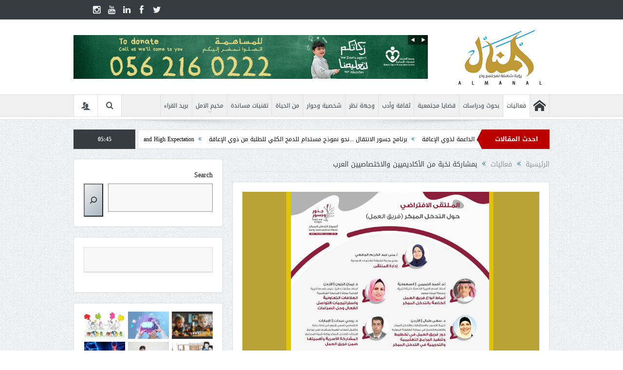

--- FILE ---
content_type: text/html; charset=UTF-8
request_url: https://almanalmagazine.com/%D9%81%D8%B9%D8%A7%D9%84%D9%8A%D8%A7%D8%AA/%D8%A8%D9%85%D8%B4%D8%A7%D8%B1%D9%83%D8%A9-%D9%86%D8%AE%D8%A8%D8%A9-%D9%85%D9%86-%D8%A7%D9%84%D8%A3%D9%83%D8%A7%D8%AF%D9%8A%D9%85%D9%8A%D9%8A%D9%86-%D9%88%D8%A7%D9%84%D8%A7%D8%AE%D8%AA%D8%B5%D8%A7/
body_size: 25240
content:
<!DOCTYPE html>
<!--[if lt IE 7]>      <html class="no-js lt-ie9 lt-ie8 lt-ie7" dir="rtl" lang="ar" prefix="og: https://ogp.me/ns#"> <![endif]-->
<!--[if IE 7]>         <html class="no-js lt-ie9 lt-ie8" dir="rtl" lang="ar" prefix="og: https://ogp.me/ns#"> <![endif]-->
<!--[if IE 8]>         <html class="no-js lt-ie9" dir="rtl" lang="ar" prefix="og: https://ogp.me/ns#"> <![endif]-->
<!--[if gt IE 8]><!--> <html class="no-js" dir="rtl" lang="ar" prefix="og: https://ogp.me/ns#"> <!--<![endif]-->
    <head>
	<meta charset="UTF-8" />
        <meta http-equiv="X-UA-Compatible" content="IE=edge,chrome=1">
	
	<link rel="profile" href="http://gmpg.org/xfn/11">
	<link rel="pingback" href="https://almanalmagazine.com/xmlrpc.php">
<meta property="og:image" content="https://almanalmagazine.com/wp-content/uploads/2020/12/الملتقى-الافتراضي-1024x682.jpg"/>
    <meta property="og:image:width" content="1024" />
    <meta property="og:image:height" content="1024" />

<meta property="og:title" content="بمشاركة نخبة من الأكاديميين والاختصاصيين العرب"/>
<meta property="og:type" content="article"/>
<meta property="og:description" content="جميلة القاسمي تشاركُ في الملتقى الافتراضي حول التدخل المبكر &nbsp;وتثمّن جهود (فريق العمل) بحضور سعادة الشيخة جميلة بنت محمد القاسمي مدير عام مدينة الشارقة للخدمات الإنسانية، وعطوفةُ الأستاذ الدكتور س"/>
<meta property="og:url" content="https://almanalmagazine.com/%d9%81%d8%b9%d8%a7%d9%84%d9%8a%d8%a7%d8%aa/%d8%a8%d9%85%d8%b4%d8%a7%d8%b1%d9%83%d8%a9-%d9%86%d8%ae%d8%a8%d8%a9-%d9%85%d9%86-%d8%a7%d9%84%d8%a3%d9%83%d8%a7%d8%af%d9%8a%d9%85%d9%8a%d9%8a%d9%86-%d9%88%d8%a7%d9%84%d8%a7%d8%ae%d8%aa%d8%b5%d8%a7/"/>
<meta property="og:site_name" content="مجلة المنال"/>

<meta name="viewport" content="width=device-width, initial-scale=1, maximum-scale=1">
<link rel="shortcut icon" href="" />
<link rel="apple-touch-icon" href="https://almanalmagazine.com/wp-content/themes/goodnews5/apple-touch-icon-precomposed.png" />

<link rel="pingback" href="https://almanalmagazine.com/xmlrpc.php" />
        <!--[if lt IE 9]>
	<script src="https://almanalmagazine.com/wp-content/themes/goodnews5/framework/helpers/js/html5.js"></script>
	<script src="https://almanalmagazine.com/wp-content/themes/goodnews5/framework/helpers/js/IE9.js"></script>
	<![endif]-->
		<style>img:is([sizes="auto" i], [sizes^="auto," i]) { contain-intrinsic-size: 3000px 1500px }</style>
	
		<!-- All in One SEO 4.9.3 - aioseo.com -->
		<title>بمشاركة نخبة من الأكاديميين والاختصاصيين العرب - مجلة المنال</title>
	<meta name="description" content="جميلة القاسمي تشاركُ في الملتقى الافتراضي حول التدخل المبكر وتثمّن جهود (فريق العمل) بحضور سعادة الشيخة جميلة بنت محمد القاسمي مدير عام مدينة الشارقة للخدمات الإنسانية، وعطوفةُ الأستاذ الدكتور سلطان المعاني نائب رئيس الجامعة الهاشمية لشؤون الطلبة والاتصال الدولي، وبمشاركة نخبة من الأكاديميين والاختصاصيين في الوطن العربي، نظم مركز التدخل المبكر التابع للمدينة (الخميس 26" />
	<meta name="robots" content="max-image-preview:large" />
	<meta name="author" content="هيئة التحرير"/>
	<link rel="canonical" href="https://almanalmagazine.com/%d9%81%d8%b9%d8%a7%d9%84%d9%8a%d8%a7%d8%aa/%d8%a8%d9%85%d8%b4%d8%a7%d8%b1%d9%83%d8%a9-%d9%86%d8%ae%d8%a8%d8%a9-%d9%85%d9%86-%d8%a7%d9%84%d8%a3%d9%83%d8%a7%d8%af%d9%8a%d9%85%d9%8a%d9%8a%d9%86-%d9%88%d8%a7%d9%84%d8%a7%d8%ae%d8%aa%d8%b5%d8%a7/" />
	<meta name="generator" content="All in One SEO (AIOSEO) 4.9.3" />
		<meta property="og:locale" content="ar_AR" />
		<meta property="og:site_name" content="مجلة المنال - رؤية شاملة لمجتمع واع" />
		<meta property="og:type" content="article" />
		<meta property="og:title" content="بمشاركة نخبة من الأكاديميين والاختصاصيين العرب - مجلة المنال" />
		<meta property="og:description" content="جميلة القاسمي تشاركُ في الملتقى الافتراضي حول التدخل المبكر وتثمّن جهود (فريق العمل) بحضور سعادة الشيخة جميلة بنت محمد القاسمي مدير عام مدينة الشارقة للخدمات الإنسانية، وعطوفةُ الأستاذ الدكتور سلطان المعاني نائب رئيس الجامعة الهاشمية لشؤون الطلبة والاتصال الدولي، وبمشاركة نخبة من الأكاديميين والاختصاصيين في الوطن العربي، نظم مركز التدخل المبكر التابع للمدينة (الخميس 26" />
		<meta property="og:url" content="https://almanalmagazine.com/%d9%81%d8%b9%d8%a7%d9%84%d9%8a%d8%a7%d8%aa/%d8%a8%d9%85%d8%b4%d8%a7%d8%b1%d9%83%d8%a9-%d9%86%d8%ae%d8%a8%d8%a9-%d9%85%d9%86-%d8%a7%d9%84%d8%a3%d9%83%d8%a7%d8%af%d9%8a%d9%85%d9%8a%d9%8a%d9%86-%d9%88%d8%a7%d9%84%d8%a7%d8%ae%d8%aa%d8%b5%d8%a7/" />
		<meta property="article:published_time" content="2020-11-29T20:36:56+00:00" />
		<meta property="article:modified_time" content="2020-11-30T20:38:43+00:00" />
		<meta name="twitter:card" content="summary_large_image" />
		<meta name="twitter:title" content="بمشاركة نخبة من الأكاديميين والاختصاصيين العرب - مجلة المنال" />
		<meta name="twitter:description" content="جميلة القاسمي تشاركُ في الملتقى الافتراضي حول التدخل المبكر وتثمّن جهود (فريق العمل) بحضور سعادة الشيخة جميلة بنت محمد القاسمي مدير عام مدينة الشارقة للخدمات الإنسانية، وعطوفةُ الأستاذ الدكتور سلطان المعاني نائب رئيس الجامعة الهاشمية لشؤون الطلبة والاتصال الدولي، وبمشاركة نخبة من الأكاديميين والاختصاصيين في الوطن العربي، نظم مركز التدخل المبكر التابع للمدينة (الخميس 26" />
		<script type="application/ld+json" class="aioseo-schema">
			{"@context":"https:\/\/schema.org","@graph":[{"@type":"BlogPosting","@id":"https:\/\/almanalmagazine.com\/%d9%81%d8%b9%d8%a7%d9%84%d9%8a%d8%a7%d8%aa\/%d8%a8%d9%85%d8%b4%d8%a7%d8%b1%d9%83%d8%a9-%d9%86%d8%ae%d8%a8%d8%a9-%d9%85%d9%86-%d8%a7%d9%84%d8%a3%d9%83%d8%a7%d8%af%d9%8a%d9%85%d9%8a%d9%8a%d9%86-%d9%88%d8%a7%d9%84%d8%a7%d8%ae%d8%aa%d8%b5%d8%a7\/#blogposting","name":"\u0628\u0645\u0634\u0627\u0631\u0643\u0629 \u0646\u062e\u0628\u0629 \u0645\u0646 \u0627\u0644\u0623\u0643\u0627\u062f\u064a\u0645\u064a\u064a\u0646 \u0648\u0627\u0644\u0627\u062e\u062a\u0635\u0627\u0635\u064a\u064a\u0646 \u0627\u0644\u0639\u0631\u0628 - \u0645\u062c\u0644\u0629 \u0627\u0644\u0645\u0646\u0627\u0644","headline":"\u0628\u0645\u0634\u0627\u0631\u0643\u0629 \u0646\u062e\u0628\u0629 \u0645\u0646 \u0627\u0644\u0623\u0643\u0627\u062f\u064a\u0645\u064a\u064a\u0646 \u0648\u0627\u0644\u0627\u062e\u062a\u0635\u0627\u0635\u064a\u064a\u0646 \u0627\u0644\u0639\u0631\u0628","author":{"@id":"https:\/\/almanalmagazine.com\/author\/manal\/#author"},"publisher":{"@id":"https:\/\/almanalmagazine.com\/#organization"},"image":{"@type":"ImageObject","url":"https:\/\/almanalmagazine.com\/wp-content\/uploads\/2020\/12\/\u0627\u0644\u0645\u0644\u062a\u0642\u0649-\u0627\u0644\u0627\u0641\u062a\u0631\u0627\u0636\u064a.jpg","width":1701,"height":1133},"datePublished":"2020-11-30T00:36:56+04:00","dateModified":"2020-12-01T00:38:43+04:00","inLanguage":"ar","mainEntityOfPage":{"@id":"https:\/\/almanalmagazine.com\/%d9%81%d8%b9%d8%a7%d9%84%d9%8a%d8%a7%d8%aa\/%d8%a8%d9%85%d8%b4%d8%a7%d8%b1%d9%83%d8%a9-%d9%86%d8%ae%d8%a8%d8%a9-%d9%85%d9%86-%d8%a7%d9%84%d8%a3%d9%83%d8%a7%d8%af%d9%8a%d9%85%d9%8a%d9%8a%d9%86-%d9%88%d8%a7%d9%84%d8%a7%d8%ae%d8%aa%d8%b5%d8%a7\/#webpage"},"isPartOf":{"@id":"https:\/\/almanalmagazine.com\/%d9%81%d8%b9%d8%a7%d9%84%d9%8a%d8%a7%d8%aa\/%d8%a8%d9%85%d8%b4%d8%a7%d8%b1%d9%83%d8%a9-%d9%86%d8%ae%d8%a8%d8%a9-%d9%85%d9%86-%d8%a7%d9%84%d8%a3%d9%83%d8%a7%d8%af%d9%8a%d9%85%d9%8a%d9%8a%d9%86-%d9%88%d8%a7%d9%84%d8%a7%d8%ae%d8%aa%d8%b5%d8%a7\/#webpage"},"articleSection":"\u0641\u0639\u0627\u0644\u064a\u0627\u062a"},{"@type":"BreadcrumbList","@id":"https:\/\/almanalmagazine.com\/%d9%81%d8%b9%d8%a7%d9%84%d9%8a%d8%a7%d8%aa\/%d8%a8%d9%85%d8%b4%d8%a7%d8%b1%d9%83%d8%a9-%d9%86%d8%ae%d8%a8%d8%a9-%d9%85%d9%86-%d8%a7%d9%84%d8%a3%d9%83%d8%a7%d8%af%d9%8a%d9%85%d9%8a%d9%8a%d9%86-%d9%88%d8%a7%d9%84%d8%a7%d8%ae%d8%aa%d8%b5%d8%a7\/#breadcrumblist","itemListElement":[{"@type":"ListItem","@id":"https:\/\/almanalmagazine.com#listItem","position":1,"name":"Home","item":"https:\/\/almanalmagazine.com","nextItem":{"@type":"ListItem","@id":"https:\/\/almanalmagazine.com\/category\/%d9%81%d8%b9%d8%a7%d9%84%d9%8a%d8%a7%d8%aa\/#listItem","name":"\u0641\u0639\u0627\u0644\u064a\u0627\u062a"}},{"@type":"ListItem","@id":"https:\/\/almanalmagazine.com\/category\/%d9%81%d8%b9%d8%a7%d9%84%d9%8a%d8%a7%d8%aa\/#listItem","position":2,"name":"\u0641\u0639\u0627\u0644\u064a\u0627\u062a","item":"https:\/\/almanalmagazine.com\/category\/%d9%81%d8%b9%d8%a7%d9%84%d9%8a%d8%a7%d8%aa\/","nextItem":{"@type":"ListItem","@id":"https:\/\/almanalmagazine.com\/%d9%81%d8%b9%d8%a7%d9%84%d9%8a%d8%a7%d8%aa\/%d8%a8%d9%85%d8%b4%d8%a7%d8%b1%d9%83%d8%a9-%d9%86%d8%ae%d8%a8%d8%a9-%d9%85%d9%86-%d8%a7%d9%84%d8%a3%d9%83%d8%a7%d8%af%d9%8a%d9%85%d9%8a%d9%8a%d9%86-%d9%88%d8%a7%d9%84%d8%a7%d8%ae%d8%aa%d8%b5%d8%a7\/#listItem","name":"\u0628\u0645\u0634\u0627\u0631\u0643\u0629 \u0646\u062e\u0628\u0629 \u0645\u0646 \u0627\u0644\u0623\u0643\u0627\u062f\u064a\u0645\u064a\u064a\u0646 \u0648\u0627\u0644\u0627\u062e\u062a\u0635\u0627\u0635\u064a\u064a\u0646 \u0627\u0644\u0639\u0631\u0628"},"previousItem":{"@type":"ListItem","@id":"https:\/\/almanalmagazine.com#listItem","name":"Home"}},{"@type":"ListItem","@id":"https:\/\/almanalmagazine.com\/%d9%81%d8%b9%d8%a7%d9%84%d9%8a%d8%a7%d8%aa\/%d8%a8%d9%85%d8%b4%d8%a7%d8%b1%d9%83%d8%a9-%d9%86%d8%ae%d8%a8%d8%a9-%d9%85%d9%86-%d8%a7%d9%84%d8%a3%d9%83%d8%a7%d8%af%d9%8a%d9%85%d9%8a%d9%8a%d9%86-%d9%88%d8%a7%d9%84%d8%a7%d8%ae%d8%aa%d8%b5%d8%a7\/#listItem","position":3,"name":"\u0628\u0645\u0634\u0627\u0631\u0643\u0629 \u0646\u062e\u0628\u0629 \u0645\u0646 \u0627\u0644\u0623\u0643\u0627\u062f\u064a\u0645\u064a\u064a\u0646 \u0648\u0627\u0644\u0627\u062e\u062a\u0635\u0627\u0635\u064a\u064a\u0646 \u0627\u0644\u0639\u0631\u0628","previousItem":{"@type":"ListItem","@id":"https:\/\/almanalmagazine.com\/category\/%d9%81%d8%b9%d8%a7%d9%84%d9%8a%d8%a7%d8%aa\/#listItem","name":"\u0641\u0639\u0627\u0644\u064a\u0627\u062a"}}]},{"@type":"Organization","@id":"https:\/\/almanalmagazine.com\/#organization","name":"\u0645\u062c\u0644\u0629 \u0627\u0644\u0645\u0646\u0627\u0644","description":"\u0631\u0624\u064a\u0629 \u0634\u0627\u0645\u0644\u0629 \u0644\u0645\u062c\u062a\u0645\u0639 \u0648\u0627\u0639","url":"https:\/\/almanalmagazine.com\/"},{"@type":"Person","@id":"https:\/\/almanalmagazine.com\/author\/manal\/#author","url":"https:\/\/almanalmagazine.com\/author\/manal\/","name":"\u0647\u064a\u0626\u0629 \u0627\u0644\u062a\u062d\u0631\u064a\u0631","image":{"@type":"ImageObject","@id":"https:\/\/almanalmagazine.com\/%d9%81%d8%b9%d8%a7%d9%84%d9%8a%d8%a7%d8%aa\/%d8%a8%d9%85%d8%b4%d8%a7%d8%b1%d9%83%d8%a9-%d9%86%d8%ae%d8%a8%d8%a9-%d9%85%d9%86-%d8%a7%d9%84%d8%a3%d9%83%d8%a7%d8%af%d9%8a%d9%85%d9%8a%d9%8a%d9%86-%d9%88%d8%a7%d9%84%d8%a7%d8%ae%d8%aa%d8%b5%d8%a7\/#authorImage","url":"https:\/\/secure.gravatar.com\/avatar\/4bd4e3946cf8b00c188883df891a4d67f7c41167e9a41a64b8cfe5c984e4812f?s=96&d=mm&r=g","width":96,"height":96,"caption":"\u0647\u064a\u0626\u0629 \u0627\u0644\u062a\u062d\u0631\u064a\u0631"}},{"@type":"WebPage","@id":"https:\/\/almanalmagazine.com\/%d9%81%d8%b9%d8%a7%d9%84%d9%8a%d8%a7%d8%aa\/%d8%a8%d9%85%d8%b4%d8%a7%d8%b1%d9%83%d8%a9-%d9%86%d8%ae%d8%a8%d8%a9-%d9%85%d9%86-%d8%a7%d9%84%d8%a3%d9%83%d8%a7%d8%af%d9%8a%d9%85%d9%8a%d9%8a%d9%86-%d9%88%d8%a7%d9%84%d8%a7%d8%ae%d8%aa%d8%b5%d8%a7\/#webpage","url":"https:\/\/almanalmagazine.com\/%d9%81%d8%b9%d8%a7%d9%84%d9%8a%d8%a7%d8%aa\/%d8%a8%d9%85%d8%b4%d8%a7%d8%b1%d9%83%d8%a9-%d9%86%d8%ae%d8%a8%d8%a9-%d9%85%d9%86-%d8%a7%d9%84%d8%a3%d9%83%d8%a7%d8%af%d9%8a%d9%85%d9%8a%d9%8a%d9%86-%d9%88%d8%a7%d9%84%d8%a7%d8%ae%d8%aa%d8%b5%d8%a7\/","name":"\u0628\u0645\u0634\u0627\u0631\u0643\u0629 \u0646\u062e\u0628\u0629 \u0645\u0646 \u0627\u0644\u0623\u0643\u0627\u062f\u064a\u0645\u064a\u064a\u0646 \u0648\u0627\u0644\u0627\u062e\u062a\u0635\u0627\u0635\u064a\u064a\u0646 \u0627\u0644\u0639\u0631\u0628 - \u0645\u062c\u0644\u0629 \u0627\u0644\u0645\u0646\u0627\u0644","description":"\u062c\u0645\u064a\u0644\u0629 \u0627\u0644\u0642\u0627\u0633\u0645\u064a \u062a\u0634\u0627\u0631\u0643\u064f \u0641\u064a \u0627\u0644\u0645\u0644\u062a\u0642\u0649 \u0627\u0644\u0627\u0641\u062a\u0631\u0627\u0636\u064a \u062d\u0648\u0644 \u0627\u0644\u062a\u062f\u062e\u0644 \u0627\u0644\u0645\u0628\u0643\u0631 \u0648\u062a\u062b\u0645\u0651\u0646 \u062c\u0647\u0648\u062f (\u0641\u0631\u064a\u0642 \u0627\u0644\u0639\u0645\u0644) \u0628\u062d\u0636\u0648\u0631 \u0633\u0639\u0627\u062f\u0629 \u0627\u0644\u0634\u064a\u062e\u0629 \u062c\u0645\u064a\u0644\u0629 \u0628\u0646\u062a \u0645\u062d\u0645\u062f \u0627\u0644\u0642\u0627\u0633\u0645\u064a \u0645\u062f\u064a\u0631 \u0639\u0627\u0645 \u0645\u062f\u064a\u0646\u0629 \u0627\u0644\u0634\u0627\u0631\u0642\u0629 \u0644\u0644\u062e\u062f\u0645\u0627\u062a \u0627\u0644\u0625\u0646\u0633\u0627\u0646\u064a\u0629\u060c \u0648\u0639\u0637\u0648\u0641\u0629\u064f \u0627\u0644\u0623\u0633\u062a\u0627\u0630 \u0627\u0644\u062f\u0643\u062a\u0648\u0631 \u0633\u0644\u0637\u0627\u0646 \u0627\u0644\u0645\u0639\u0627\u0646\u064a \u0646\u0627\u0626\u0628 \u0631\u0626\u064a\u0633 \u0627\u0644\u062c\u0627\u0645\u0639\u0629 \u0627\u0644\u0647\u0627\u0634\u0645\u064a\u0629 \u0644\u0634\u0624\u0648\u0646 \u0627\u0644\u0637\u0644\u0628\u0629 \u0648\u0627\u0644\u0627\u062a\u0635\u0627\u0644 \u0627\u0644\u062f\u0648\u0644\u064a\u060c \u0648\u0628\u0645\u0634\u0627\u0631\u0643\u0629 \u0646\u062e\u0628\u0629 \u0645\u0646 \u0627\u0644\u0623\u0643\u0627\u062f\u064a\u0645\u064a\u064a\u0646 \u0648\u0627\u0644\u0627\u062e\u062a\u0635\u0627\u0635\u064a\u064a\u0646 \u0641\u064a \u0627\u0644\u0648\u0637\u0646 \u0627\u0644\u0639\u0631\u0628\u064a\u060c \u0646\u0638\u0645 \u0645\u0631\u0643\u0632 \u0627\u0644\u062a\u062f\u062e\u0644 \u0627\u0644\u0645\u0628\u0643\u0631 \u0627\u0644\u062a\u0627\u0628\u0639 \u0644\u0644\u0645\u062f\u064a\u0646\u0629 (\u0627\u0644\u062e\u0645\u064a\u0633 26","inLanguage":"ar","isPartOf":{"@id":"https:\/\/almanalmagazine.com\/#website"},"breadcrumb":{"@id":"https:\/\/almanalmagazine.com\/%d9%81%d8%b9%d8%a7%d9%84%d9%8a%d8%a7%d8%aa\/%d8%a8%d9%85%d8%b4%d8%a7%d8%b1%d9%83%d8%a9-%d9%86%d8%ae%d8%a8%d8%a9-%d9%85%d9%86-%d8%a7%d9%84%d8%a3%d9%83%d8%a7%d8%af%d9%8a%d9%85%d9%8a%d9%8a%d9%86-%d9%88%d8%a7%d9%84%d8%a7%d8%ae%d8%aa%d8%b5%d8%a7\/#breadcrumblist"},"author":{"@id":"https:\/\/almanalmagazine.com\/author\/manal\/#author"},"creator":{"@id":"https:\/\/almanalmagazine.com\/author\/manal\/#author"},"image":{"@type":"ImageObject","url":"https:\/\/almanalmagazine.com\/wp-content\/uploads\/2020\/12\/\u0627\u0644\u0645\u0644\u062a\u0642\u0649-\u0627\u0644\u0627\u0641\u062a\u0631\u0627\u0636\u064a.jpg","@id":"https:\/\/almanalmagazine.com\/%d9%81%d8%b9%d8%a7%d9%84%d9%8a%d8%a7%d8%aa\/%d8%a8%d9%85%d8%b4%d8%a7%d8%b1%d9%83%d8%a9-%d9%86%d8%ae%d8%a8%d8%a9-%d9%85%d9%86-%d8%a7%d9%84%d8%a3%d9%83%d8%a7%d8%af%d9%8a%d9%85%d9%8a%d9%8a%d9%86-%d9%88%d8%a7%d9%84%d8%a7%d8%ae%d8%aa%d8%b5%d8%a7\/#mainImage","width":1701,"height":1133},"primaryImageOfPage":{"@id":"https:\/\/almanalmagazine.com\/%d9%81%d8%b9%d8%a7%d9%84%d9%8a%d8%a7%d8%aa\/%d8%a8%d9%85%d8%b4%d8%a7%d8%b1%d9%83%d8%a9-%d9%86%d8%ae%d8%a8%d8%a9-%d9%85%d9%86-%d8%a7%d9%84%d8%a3%d9%83%d8%a7%d8%af%d9%8a%d9%85%d9%8a%d9%8a%d9%86-%d9%88%d8%a7%d9%84%d8%a7%d8%ae%d8%aa%d8%b5%d8%a7\/#mainImage"},"datePublished":"2020-11-30T00:36:56+04:00","dateModified":"2020-12-01T00:38:43+04:00"},{"@type":"WebSite","@id":"https:\/\/almanalmagazine.com\/#website","url":"https:\/\/almanalmagazine.com\/","name":"\u0645\u062c\u0644\u0629 \u0627\u0644\u0645\u0646\u0627\u0644","description":"\u0631\u0624\u064a\u0629 \u0634\u0627\u0645\u0644\u0629 \u0644\u0645\u062c\u062a\u0645\u0639 \u0648\u0627\u0639","inLanguage":"ar","publisher":{"@id":"https:\/\/almanalmagazine.com\/#organization"}}]}
		</script>
		<!-- All in One SEO -->

<link rel='dns-prefetch' href='//fonts.googleapis.com' />
<link rel="alternate" type="application/rss+xml" title="مجلة المنال &laquo; الخلاصة" href="https://almanalmagazine.com/feed/" />
<link rel="alternate" type="application/rss+xml" title="مجلة المنال &laquo; خلاصة التعليقات" href="https://almanalmagazine.com/comments/feed/" />
<script type="text/javascript">
/* <![CDATA[ */
window._wpemojiSettings = {"baseUrl":"https:\/\/s.w.org\/images\/core\/emoji\/16.0.1\/72x72\/","ext":".png","svgUrl":"https:\/\/s.w.org\/images\/core\/emoji\/16.0.1\/svg\/","svgExt":".svg","source":{"concatemoji":"https:\/\/almanalmagazine.com\/wp-includes\/js\/wp-emoji-release.min.js?ver=6.8.3"}};
/*! This file is auto-generated */
!function(s,n){var o,i,e;function c(e){try{var t={supportTests:e,timestamp:(new Date).valueOf()};sessionStorage.setItem(o,JSON.stringify(t))}catch(e){}}function p(e,t,n){e.clearRect(0,0,e.canvas.width,e.canvas.height),e.fillText(t,0,0);var t=new Uint32Array(e.getImageData(0,0,e.canvas.width,e.canvas.height).data),a=(e.clearRect(0,0,e.canvas.width,e.canvas.height),e.fillText(n,0,0),new Uint32Array(e.getImageData(0,0,e.canvas.width,e.canvas.height).data));return t.every(function(e,t){return e===a[t]})}function u(e,t){e.clearRect(0,0,e.canvas.width,e.canvas.height),e.fillText(t,0,0);for(var n=e.getImageData(16,16,1,1),a=0;a<n.data.length;a++)if(0!==n.data[a])return!1;return!0}function f(e,t,n,a){switch(t){case"flag":return n(e,"\ud83c\udff3\ufe0f\u200d\u26a7\ufe0f","\ud83c\udff3\ufe0f\u200b\u26a7\ufe0f")?!1:!n(e,"\ud83c\udde8\ud83c\uddf6","\ud83c\udde8\u200b\ud83c\uddf6")&&!n(e,"\ud83c\udff4\udb40\udc67\udb40\udc62\udb40\udc65\udb40\udc6e\udb40\udc67\udb40\udc7f","\ud83c\udff4\u200b\udb40\udc67\u200b\udb40\udc62\u200b\udb40\udc65\u200b\udb40\udc6e\u200b\udb40\udc67\u200b\udb40\udc7f");case"emoji":return!a(e,"\ud83e\udedf")}return!1}function g(e,t,n,a){var r="undefined"!=typeof WorkerGlobalScope&&self instanceof WorkerGlobalScope?new OffscreenCanvas(300,150):s.createElement("canvas"),o=r.getContext("2d",{willReadFrequently:!0}),i=(o.textBaseline="top",o.font="600 32px Arial",{});return e.forEach(function(e){i[e]=t(o,e,n,a)}),i}function t(e){var t=s.createElement("script");t.src=e,t.defer=!0,s.head.appendChild(t)}"undefined"!=typeof Promise&&(o="wpEmojiSettingsSupports",i=["flag","emoji"],n.supports={everything:!0,everythingExceptFlag:!0},e=new Promise(function(e){s.addEventListener("DOMContentLoaded",e,{once:!0})}),new Promise(function(t){var n=function(){try{var e=JSON.parse(sessionStorage.getItem(o));if("object"==typeof e&&"number"==typeof e.timestamp&&(new Date).valueOf()<e.timestamp+604800&&"object"==typeof e.supportTests)return e.supportTests}catch(e){}return null}();if(!n){if("undefined"!=typeof Worker&&"undefined"!=typeof OffscreenCanvas&&"undefined"!=typeof URL&&URL.createObjectURL&&"undefined"!=typeof Blob)try{var e="postMessage("+g.toString()+"("+[JSON.stringify(i),f.toString(),p.toString(),u.toString()].join(",")+"));",a=new Blob([e],{type:"text/javascript"}),r=new Worker(URL.createObjectURL(a),{name:"wpTestEmojiSupports"});return void(r.onmessage=function(e){c(n=e.data),r.terminate(),t(n)})}catch(e){}c(n=g(i,f,p,u))}t(n)}).then(function(e){for(var t in e)n.supports[t]=e[t],n.supports.everything=n.supports.everything&&n.supports[t],"flag"!==t&&(n.supports.everythingExceptFlag=n.supports.everythingExceptFlag&&n.supports[t]);n.supports.everythingExceptFlag=n.supports.everythingExceptFlag&&!n.supports.flag,n.DOMReady=!1,n.readyCallback=function(){n.DOMReady=!0}}).then(function(){return e}).then(function(){var e;n.supports.everything||(n.readyCallback(),(e=n.source||{}).concatemoji?t(e.concatemoji):e.wpemoji&&e.twemoji&&(t(e.twemoji),t(e.wpemoji)))}))}((window,document),window._wpemojiSettings);
/* ]]> */
</script>
<style id='wp-emoji-styles-inline-css' type='text/css'>

	img.wp-smiley, img.emoji {
		display: inline !important;
		border: none !important;
		box-shadow: none !important;
		height: 1em !important;
		width: 1em !important;
		margin: 0 0.07em !important;
		vertical-align: -0.1em !important;
		background: none !important;
		padding: 0 !important;
	}
</style>
<link rel='stylesheet' id='wp-block-library-rtl-css' href='https://almanalmagazine.com/wp-includes/css/dist/block-library/style-rtl.min.css?ver=6.8.3' type='text/css' media='all' />
<style id='classic-theme-styles-inline-css' type='text/css'>
/*! This file is auto-generated */
.wp-block-button__link{color:#fff;background-color:#32373c;border-radius:9999px;box-shadow:none;text-decoration:none;padding:calc(.667em + 2px) calc(1.333em + 2px);font-size:1.125em}.wp-block-file__button{background:#32373c;color:#fff;text-decoration:none}
</style>
<link rel='stylesheet' id='aioseo/css/src/vue/standalone/blocks/table-of-contents/global.scss-css' href='https://almanalmagazine.com/wp-content/plugins/all-in-one-seo-pack/dist/Lite/assets/css/table-of-contents/global.e90f6d47.css?ver=4.9.3' type='text/css' media='all' />
<style id='global-styles-inline-css' type='text/css'>
:root{--wp--preset--aspect-ratio--square: 1;--wp--preset--aspect-ratio--4-3: 4/3;--wp--preset--aspect-ratio--3-4: 3/4;--wp--preset--aspect-ratio--3-2: 3/2;--wp--preset--aspect-ratio--2-3: 2/3;--wp--preset--aspect-ratio--16-9: 16/9;--wp--preset--aspect-ratio--9-16: 9/16;--wp--preset--color--black: #000000;--wp--preset--color--cyan-bluish-gray: #abb8c3;--wp--preset--color--white: #ffffff;--wp--preset--color--pale-pink: #f78da7;--wp--preset--color--vivid-red: #cf2e2e;--wp--preset--color--luminous-vivid-orange: #ff6900;--wp--preset--color--luminous-vivid-amber: #fcb900;--wp--preset--color--light-green-cyan: #7bdcb5;--wp--preset--color--vivid-green-cyan: #00d084;--wp--preset--color--pale-cyan-blue: #8ed1fc;--wp--preset--color--vivid-cyan-blue: #0693e3;--wp--preset--color--vivid-purple: #9b51e0;--wp--preset--gradient--vivid-cyan-blue-to-vivid-purple: linear-gradient(135deg,rgba(6,147,227,1) 0%,rgb(155,81,224) 100%);--wp--preset--gradient--light-green-cyan-to-vivid-green-cyan: linear-gradient(135deg,rgb(122,220,180) 0%,rgb(0,208,130) 100%);--wp--preset--gradient--luminous-vivid-amber-to-luminous-vivid-orange: linear-gradient(135deg,rgba(252,185,0,1) 0%,rgba(255,105,0,1) 100%);--wp--preset--gradient--luminous-vivid-orange-to-vivid-red: linear-gradient(135deg,rgba(255,105,0,1) 0%,rgb(207,46,46) 100%);--wp--preset--gradient--very-light-gray-to-cyan-bluish-gray: linear-gradient(135deg,rgb(238,238,238) 0%,rgb(169,184,195) 100%);--wp--preset--gradient--cool-to-warm-spectrum: linear-gradient(135deg,rgb(74,234,220) 0%,rgb(151,120,209) 20%,rgb(207,42,186) 40%,rgb(238,44,130) 60%,rgb(251,105,98) 80%,rgb(254,248,76) 100%);--wp--preset--gradient--blush-light-purple: linear-gradient(135deg,rgb(255,206,236) 0%,rgb(152,150,240) 100%);--wp--preset--gradient--blush-bordeaux: linear-gradient(135deg,rgb(254,205,165) 0%,rgb(254,45,45) 50%,rgb(107,0,62) 100%);--wp--preset--gradient--luminous-dusk: linear-gradient(135deg,rgb(255,203,112) 0%,rgb(199,81,192) 50%,rgb(65,88,208) 100%);--wp--preset--gradient--pale-ocean: linear-gradient(135deg,rgb(255,245,203) 0%,rgb(182,227,212) 50%,rgb(51,167,181) 100%);--wp--preset--gradient--electric-grass: linear-gradient(135deg,rgb(202,248,128) 0%,rgb(113,206,126) 100%);--wp--preset--gradient--midnight: linear-gradient(135deg,rgb(2,3,129) 0%,rgb(40,116,252) 100%);--wp--preset--font-size--small: 13px;--wp--preset--font-size--medium: 20px;--wp--preset--font-size--large: 36px;--wp--preset--font-size--x-large: 42px;--wp--preset--spacing--20: 0.44rem;--wp--preset--spacing--30: 0.67rem;--wp--preset--spacing--40: 1rem;--wp--preset--spacing--50: 1.5rem;--wp--preset--spacing--60: 2.25rem;--wp--preset--spacing--70: 3.38rem;--wp--preset--spacing--80: 5.06rem;--wp--preset--shadow--natural: 6px 6px 9px rgba(0, 0, 0, 0.2);--wp--preset--shadow--deep: 12px 12px 50px rgba(0, 0, 0, 0.4);--wp--preset--shadow--sharp: 6px 6px 0px rgba(0, 0, 0, 0.2);--wp--preset--shadow--outlined: 6px 6px 0px -3px rgba(255, 255, 255, 1), 6px 6px rgba(0, 0, 0, 1);--wp--preset--shadow--crisp: 6px 6px 0px rgba(0, 0, 0, 1);}:where(.is-layout-flex){gap: 0.5em;}:where(.is-layout-grid){gap: 0.5em;}body .is-layout-flex{display: flex;}.is-layout-flex{flex-wrap: wrap;align-items: center;}.is-layout-flex > :is(*, div){margin: 0;}body .is-layout-grid{display: grid;}.is-layout-grid > :is(*, div){margin: 0;}:where(.wp-block-columns.is-layout-flex){gap: 2em;}:where(.wp-block-columns.is-layout-grid){gap: 2em;}:where(.wp-block-post-template.is-layout-flex){gap: 1.25em;}:where(.wp-block-post-template.is-layout-grid){gap: 1.25em;}.has-black-color{color: var(--wp--preset--color--black) !important;}.has-cyan-bluish-gray-color{color: var(--wp--preset--color--cyan-bluish-gray) !important;}.has-white-color{color: var(--wp--preset--color--white) !important;}.has-pale-pink-color{color: var(--wp--preset--color--pale-pink) !important;}.has-vivid-red-color{color: var(--wp--preset--color--vivid-red) !important;}.has-luminous-vivid-orange-color{color: var(--wp--preset--color--luminous-vivid-orange) !important;}.has-luminous-vivid-amber-color{color: var(--wp--preset--color--luminous-vivid-amber) !important;}.has-light-green-cyan-color{color: var(--wp--preset--color--light-green-cyan) !important;}.has-vivid-green-cyan-color{color: var(--wp--preset--color--vivid-green-cyan) !important;}.has-pale-cyan-blue-color{color: var(--wp--preset--color--pale-cyan-blue) !important;}.has-vivid-cyan-blue-color{color: var(--wp--preset--color--vivid-cyan-blue) !important;}.has-vivid-purple-color{color: var(--wp--preset--color--vivid-purple) !important;}.has-black-background-color{background-color: var(--wp--preset--color--black) !important;}.has-cyan-bluish-gray-background-color{background-color: var(--wp--preset--color--cyan-bluish-gray) !important;}.has-white-background-color{background-color: var(--wp--preset--color--white) !important;}.has-pale-pink-background-color{background-color: var(--wp--preset--color--pale-pink) !important;}.has-vivid-red-background-color{background-color: var(--wp--preset--color--vivid-red) !important;}.has-luminous-vivid-orange-background-color{background-color: var(--wp--preset--color--luminous-vivid-orange) !important;}.has-luminous-vivid-amber-background-color{background-color: var(--wp--preset--color--luminous-vivid-amber) !important;}.has-light-green-cyan-background-color{background-color: var(--wp--preset--color--light-green-cyan) !important;}.has-vivid-green-cyan-background-color{background-color: var(--wp--preset--color--vivid-green-cyan) !important;}.has-pale-cyan-blue-background-color{background-color: var(--wp--preset--color--pale-cyan-blue) !important;}.has-vivid-cyan-blue-background-color{background-color: var(--wp--preset--color--vivid-cyan-blue) !important;}.has-vivid-purple-background-color{background-color: var(--wp--preset--color--vivid-purple) !important;}.has-black-border-color{border-color: var(--wp--preset--color--black) !important;}.has-cyan-bluish-gray-border-color{border-color: var(--wp--preset--color--cyan-bluish-gray) !important;}.has-white-border-color{border-color: var(--wp--preset--color--white) !important;}.has-pale-pink-border-color{border-color: var(--wp--preset--color--pale-pink) !important;}.has-vivid-red-border-color{border-color: var(--wp--preset--color--vivid-red) !important;}.has-luminous-vivid-orange-border-color{border-color: var(--wp--preset--color--luminous-vivid-orange) !important;}.has-luminous-vivid-amber-border-color{border-color: var(--wp--preset--color--luminous-vivid-amber) !important;}.has-light-green-cyan-border-color{border-color: var(--wp--preset--color--light-green-cyan) !important;}.has-vivid-green-cyan-border-color{border-color: var(--wp--preset--color--vivid-green-cyan) !important;}.has-pale-cyan-blue-border-color{border-color: var(--wp--preset--color--pale-cyan-blue) !important;}.has-vivid-cyan-blue-border-color{border-color: var(--wp--preset--color--vivid-cyan-blue) !important;}.has-vivid-purple-border-color{border-color: var(--wp--preset--color--vivid-purple) !important;}.has-vivid-cyan-blue-to-vivid-purple-gradient-background{background: var(--wp--preset--gradient--vivid-cyan-blue-to-vivid-purple) !important;}.has-light-green-cyan-to-vivid-green-cyan-gradient-background{background: var(--wp--preset--gradient--light-green-cyan-to-vivid-green-cyan) !important;}.has-luminous-vivid-amber-to-luminous-vivid-orange-gradient-background{background: var(--wp--preset--gradient--luminous-vivid-amber-to-luminous-vivid-orange) !important;}.has-luminous-vivid-orange-to-vivid-red-gradient-background{background: var(--wp--preset--gradient--luminous-vivid-orange-to-vivid-red) !important;}.has-very-light-gray-to-cyan-bluish-gray-gradient-background{background: var(--wp--preset--gradient--very-light-gray-to-cyan-bluish-gray) !important;}.has-cool-to-warm-spectrum-gradient-background{background: var(--wp--preset--gradient--cool-to-warm-spectrum) !important;}.has-blush-light-purple-gradient-background{background: var(--wp--preset--gradient--blush-light-purple) !important;}.has-blush-bordeaux-gradient-background{background: var(--wp--preset--gradient--blush-bordeaux) !important;}.has-luminous-dusk-gradient-background{background: var(--wp--preset--gradient--luminous-dusk) !important;}.has-pale-ocean-gradient-background{background: var(--wp--preset--gradient--pale-ocean) !important;}.has-electric-grass-gradient-background{background: var(--wp--preset--gradient--electric-grass) !important;}.has-midnight-gradient-background{background: var(--wp--preset--gradient--midnight) !important;}.has-small-font-size{font-size: var(--wp--preset--font-size--small) !important;}.has-medium-font-size{font-size: var(--wp--preset--font-size--medium) !important;}.has-large-font-size{font-size: var(--wp--preset--font-size--large) !important;}.has-x-large-font-size{font-size: var(--wp--preset--font-size--x-large) !important;}
:where(.wp-block-post-template.is-layout-flex){gap: 1.25em;}:where(.wp-block-post-template.is-layout-grid){gap: 1.25em;}
:where(.wp-block-columns.is-layout-flex){gap: 2em;}:where(.wp-block-columns.is-layout-grid){gap: 2em;}
:root :where(.wp-block-pullquote){font-size: 1.5em;line-height: 1.6;}
</style>
<link rel='stylesheet' id='contact-form-7-css' href='https://almanalmagazine.com/wp-content/plugins/contact-form-7/includes/css/styles.css?ver=6.1.4' type='text/css' media='all' />
<link rel='stylesheet' id='contact-form-7-rtl-css' href='https://almanalmagazine.com/wp-content/plugins/contact-form-7/includes/css/styles-rtl.css?ver=6.1.4' type='text/css' media='all' />
<link rel='stylesheet' id='wprls-style-css' href='https://almanalmagazine.com/wp-content/plugins/slider-slideshow/admin/includes/../css/public/slider-pro.min.css?ver=6.8.3' type='text/css' media='all' />
<link rel='stylesheet' id='rss-retriever-css' href='https://almanalmagazine.com/wp-content/plugins/wp-rss-retriever/inc/css/rss-retriever.css?ver=1.6.10' type='text/css' media='all' />
<link rel='stylesheet' id='plugins-css' href='https://almanalmagazine.com/wp-content/themes/goodnews5/css/plugins.css?ver=5.10.1.1' type='text/css' media='all' />
<link rel='stylesheet' id='main-css' href='https://almanalmagazine.com/wp-content/themes/goodnews5/css/main.css?ver=5.10.1.1' type='text/css' media='all' />
<link rel='stylesheet' id='responsive-css' href='https://almanalmagazine.com/wp-content/themes/goodnews5/css/media.css?ver=5.10.1.1' type='text/css' media='all' />
<link rel='stylesheet' id='style-css' href='https://almanalmagazine.com/wp-content/themes/goodnews5/style.css?ver=6.8.3' type='text/css' media='all' />
<link rel='stylesheet' id='js_composer_front-css' href='https://almanalmagazine.com/wp-content/plugins/js_composer/assets/css/js_composer.min.css?ver=6.5.0' type='text/css' media='all' />
<link rel='stylesheet' id='vc_google_fonts_abril_fatfaceregular-css' href='https://fonts.googleapis.com/css?family=Abril+Fatface%3Aregular&#038;subset=latin&#038;ver=6.5.0' type='text/css' media='all' />
<script type="text/javascript" src="https://almanalmagazine.com/wp-includes/js/jquery/jquery.min.js?ver=3.7.1" id="jquery-core-js"></script>
<script type="text/javascript" src="https://almanalmagazine.com/wp-includes/js/jquery/jquery-migrate.min.js?ver=3.4.1" id="jquery-migrate-js"></script>
<script type="text/javascript" src="https://almanalmagazine.com/wp-content/plugins/slider-slideshow/admin/includes/../js/public/rsslider.js?ver=6.8.3" id="wprls-script-js"></script>
<link rel="https://api.w.org/" href="https://almanalmagazine.com/wp-json/" /><link rel="alternate" title="JSON" type="application/json" href="https://almanalmagazine.com/wp-json/wp/v2/posts/27834" /><link rel="EditURI" type="application/rsd+xml" title="RSD" href="https://almanalmagazine.com/xmlrpc.php?rsd" />
<link rel="stylesheet" href="https://almanalmagazine.com/wp-content/themes/goodnews5/rtl.css" type="text/css" media="screen" /><meta name="generator" content="WordPress 6.8.3" />
<link rel='shortlink' href='https://almanalmagazine.com/?p=27834' />
<link rel="alternate" title="oEmbed (JSON)" type="application/json+oembed" href="https://almanalmagazine.com/wp-json/oembed/1.0/embed?url=https%3A%2F%2Falmanalmagazine.com%2F%25d9%2581%25d8%25b9%25d8%25a7%25d9%2584%25d9%258a%25d8%25a7%25d8%25aa%2F%25d8%25a8%25d9%2585%25d8%25b4%25d8%25a7%25d8%25b1%25d9%2583%25d8%25a9-%25d9%2586%25d8%25ae%25d8%25a8%25d8%25a9-%25d9%2585%25d9%2586-%25d8%25a7%25d9%2584%25d8%25a3%25d9%2583%25d8%25a7%25d8%25af%25d9%258a%25d9%2585%25d9%258a%25d9%258a%25d9%2586-%25d9%2588%25d8%25a7%25d9%2584%25d8%25a7%25d8%25ae%25d8%25aa%25d8%25b5%25d8%25a7%2F" />
<link rel="alternate" title="oEmbed (XML)" type="text/xml+oembed" href="https://almanalmagazine.com/wp-json/oembed/1.0/embed?url=https%3A%2F%2Falmanalmagazine.com%2F%25d9%2581%25d8%25b9%25d8%25a7%25d9%2584%25d9%258a%25d8%25a7%25d8%25aa%2F%25d8%25a8%25d9%2585%25d8%25b4%25d8%25a7%25d8%25b1%25d9%2583%25d8%25a9-%25d9%2586%25d8%25ae%25d8%25a8%25d8%25a9-%25d9%2585%25d9%2586-%25d8%25a7%25d9%2584%25d8%25a3%25d9%2583%25d8%25a7%25d8%25af%25d9%258a%25d9%2585%25d9%258a%25d9%258a%25d9%2586-%25d9%2588%25d8%25a7%25d9%2584%25d8%25a7%25d8%25ae%25d8%25aa%25d8%25b5%25d8%25a7%2F&#038;format=xml" />
<meta name="generator" content="Powered by WPBakery Page Builder - drag and drop page builder for WordPress."/>
<link rel="icon" href="https://almanalmagazine.com/wp-content/uploads/2021/01/cropped-almanal_logo-32x32.png" sizes="32x32" />
<link rel="icon" href="https://almanalmagazine.com/wp-content/uploads/2021/01/cropped-almanal_logo-192x192.png" sizes="192x192" />
<link rel="apple-touch-icon" href="https://almanalmagazine.com/wp-content/uploads/2021/01/cropped-almanal_logo-180x180.png" />
<meta name="msapplication-TileImage" content="https://almanalmagazine.com/wp-content/uploads/2021/01/cropped-almanal_logo-270x270.png" />
<style type="text/css" title="dynamic-css" class="options-output">body{color:#000000;}.layout-boxed:not(.layout-boxed-content) .boxed-wrap, .layout-boxed-content .boxed-content-wrapper{background-color:transparent;}a, h1 a:hover, h2 a:hover, h3 a:hover, h4 a:hover, h5 a:hover, h6 a:hover,
.news-ticker li a:hover, .mom-post-meta a:hover, .news-box .older-articles ul li a:hover,
.news-box .nb1-older-articles ul li a:hover, .mom-login-widget .lw-user-info a:hover strong,
.mpsw-slider ul.slides li .slide-caption:hover, .tagcloud a:hover, .mom-recent-comments .author_comment h4 span a:hover,
.widget .twiter-list ul.twiter-buttons li a:hover, .copyrights-text a:hover, ul.main-menu li.mom_mega .mega_col_title  a:hover,
#navigation .main-menu > li .cats-mega-wrap .subcat .mom-cat-latest li a:hover,
#navigation .main-menu > li .cats-mega-wrap .subcat .mom-cat-latest .view_all_posts:hover,
.base-box .read-more-link, .widget ul li a:hover, .main_tabs .tabs a.current, .button:hover,
.weather-widget .next-days .day-summary .d-date span.dn, .np-posts ul li .details .link:hover,
#comments .single-comment .comment-content .comment-reply-link:hover, #comments .single-comment .comment-content .comment-edit-link:hover,
.single-author-box .articles-count, .star-rating, .blog-post .bp-head .bp-meta a:hover, ul.main-menu > li:not(.mom_mega) ul.sub-menu li a:hover,
.not-found-wrap .ops, #bbpress-forums a,
#navigation .main-menu > li:hover > a, #navigation .main-menu > li.current-menu-item > a, #navigation .main-menu > li.current-menu-ancestor > a,
#navigation .main-menu > li:hover > a:before, #navigation .main-menu > li.current-menu-item > a:before, #navigation .main-menu > li.current-menu-ancestor > a:before,
#navigation ul.device-menu li.dm-active > a, #navigation .device-menu li.dm-active > .responsive-caret, .widget li:hover .cat_num, .news-ticker li i, .mom_breadcrumb .sep, .scrollToTop:hover,
ul.products li .mom_product_thumbnail .mom_woo_cart_bt .button:hover, .main_tabs .tabs li.active > a, .toggle_active .toggle_icon:before, #navigation .nav-button.active, .mom-main-color, .mom-main-color a,
#buddypress div#item-header div#item-meta a, #buddypress div#subnav.item-list-tabs ul li.selected a, #buddypress div#subnav.item-list-tabs ul li.current a, #buddypress div.item-list-tabs ul li span, #buddypress div#object-nav.item-list-tabs ul li.selected a, #buddypress div#object-nav.item-list-tabs ul li.current a, .mom_bp_tabbed_widgets .main_tabs .tabs a.selected, #buddypress div.activity-meta a.button, .generic-button a, .top_banner a{color:#2783aa;}.mom-social-icons li a.vector_icon:hover, .owl-dot.active span, .feature-slider .fs-nav .selected, #navigation .nav-button.nav-cart span.numofitems{background:#2783aa;}#comments .single-comment .comment-content .comment-reply-link:hover, #comments .single-comment .comment-content .comment-edit-link:hover, .post.sticky{border-color:#2783aa;}.base-box .read-more-link, .read-more-link{color:#1e73be;}</style><style type="text/css">
    
.header > .inner, .header .logo {
line-height: 154px;
height: 154px;
}
.news-box .nb-item-meta a:hover {
    color: #2783aa !important;
}
/* Category background */
.mymail-form .mymail-wrapper{
       position: inherit !important;
}
.disappear{
opacity: 1 !important;
}


.date updated, .author {
display:none !important;
}
</style>
<noscript><style> .wpb_animate_when_almost_visible { opacity: 1; }</style></noscript>    </head>
    <body class="rtl wp-singular post-template-default single single-post postid-27834 single-format-standard wp-theme-goodnews5 left-sidebar singular fade-imgs-in-appear sticky_navigation_on navigation_highlight_ancestor no-post-format-icons time_in_twelve_format one-side-wide both-sidebars smooth_scroll_enable wpb-js-composer js-comp-ver-6.5.0 vc_responsive" itemscope="itemscope" itemtype="http://schema.org/WebPage">
    
        <!--[if lt IE 7]>
            <p class="browsehappy">أنت تستخدم <strong>قديم</strong> متصفح. من فضلك <a href="http://browsehappy.com/">قم بتحديث المتصفحr</a>لتحسين التجربة</p>
        <![endif]-->
        <div class="boxed-wrap clearfix">
	    <div id="header-wrapper">
                         <div class="topbar">
  <div class="inner">
            <div class="top-left-content">
            		    <ul class="mom-social-icons">
                    <li class="twitter"><a target="_blank" class="vector_icon" href="https://twitter.com/Mnlmgz "><i class="fa-icon-twitter"></i></a></li>
        
                <li class="facebook"><a target="_blank" class="vector_icon" href="https://www.facebook.com/manalmagazine "><i class="fa-icon-facebook "></i></a></li>        
        
        
                        <li class="linkedin"><a target="_blank" class="vector_icon" href="https://www.linkedin.com/in/almanal-magazine-8b2794233/ "><i class="fa-icon-linkedin"></i></a></li>
        
                        <li class="youtube"><a target="_blank" class="vector_icon" href="https://www.youtube.com/channel/UCXftYsvEU8kS0n2exsq0Hvg"><i class="fa-icon-youtube"></i></a></li>
        
                        <li class="instagram"><a target="_blank" class="vector_icon" href="https://www.instagram.com/manalmagazine/ "><i class="fa-icon-instagram"></i></a></li>
        
        
        

        

        
                        	
	<li><a target="_blank" class="vector_icon" href="https://nabd.com/mnlmgz"><img src="https://nabdapp.com/nbd.png" alt=""></i></a></li>    </ul>		       </div> <!--tb left-->
        <div class="top-right-content">
             
     
                     
	        </div> <!--tb right-->
</div>
 </div> <!--topbar-->
             <header class="header " itemscope="itemscope" itemtype="http://schema.org/WPHeader" role="banner">
                <div class="inner">
						                    <div class="logo">
					                    <a href="https://almanalmagazine.com">
		                                                    <img src="https://almanalmagazine.com/wp-content/uploads/2021/05/new-logo.png" alt="مجلة المنال" width="200" height="130" />
                                                                    <img class="mom_retina_logo" src="https://almanalmagazine.com/wp-content/uploads/2021/05/new-logo.png" width="200" height="130" alt="مجلة المنال" />
                        		                    </a>

					
                    </div>
                                        <div class="header-right">
                                  		<script type="text/javascript">
		jQuery(document).ready(function($) {
			$('.e3lanat-rotator-id-25 .mom-e3lanat-inner').imagesLoaded( function() {
			jQuery('.e3lanat-rotator-id-25 .mom-e3lanat-inner').boxSlider({
				autoScroll: true,
				timeout: 5000,
				speed: 800,
				effect: 'scrollVert3d',
				pauseOnHover: true,
				next:'.e3lanat-rotator-id-25 .adr-next',
				prev: '.e3lanat-rotator-id-25 .adr-prev'
				
			});

			});

		});
	</script>
		<div class="mom-e3lanat-wrap  ">
	<div class="mom-e3lanat e3lanat-layout-rotator e3lanat-rotator-id-25" style="width:728px; height:90px;">
	<div class="adr-arrows"><span class="adr-prev"><i class="enotype-icon-arrow-left4"></i></span><span class="adr-next"><i class="enotype-icon-arrow-right4"></i></span></div>	<div class="mom-e3lanat-inner">
		
				<div class="mom-e3lan" data-id="11021" style=" ">
					<a href="https://www.schs.ae/zakat" target=""><img src="https://almanalmagazine.com/wp-content/uploads/2014/09/728x90-px-بنر-موقع-المنال-1-scaled.jpg" alt="زكاتكم لتعليمنا" width="728" height="90"></a>
		 	</div><!--mom ad-->
					<div class="mom-e3lan" data-id="11021" style=" ">
					<a href="https://www.schs.ae/zakat" target=""><img src="https://almanalmagazine.com/wp-content/uploads/2014/09/728x90-px-بنر-موقع-المنال-2-scaled.jpg" alt="زكاتكم لتعلمينا 2" width="728" height="90"></a>
		 	</div><!--mom ad-->
					<div class="mom-e3lan" data-id="11021" style=" ">
					<a href="#" target=""><img src="https://almanalmagazine.com/wp-content/uploads/2015/09/Taqueen-schs-web-artwork-720-x-90-px-01.png" alt="taqween" width="728" height="90"></a>
		 	</div><!--mom ad-->
					<div class="mom-e3lan" data-id="11021" style=" ">
					<a href="https://www.kalimatfoundation.ae/ar/" target=""><img src="https://almanalmagazine.com/wp-content/uploads/2014/09/Kalimat_Banner_1.png" alt="kalimatfoundation" width="728" height="90"></a>
		 	</div><!--mom ad-->
							<div class="mom-e3lan mom_e3lan-empty border-box" style="width:728px; height:90px; line-height:90px; ">
				<a href="#">اعلن هنا:728x90</a>
			<a href="#" class="overlay"></a>
		</div>
			</div>
	</div>	<!--Mom ads-->
	</div>
                    </div> <!--header right-->
                    
                <div class="clear"></div>
                </div>
				
				
				<!-- Google tag (gtag.js) -->
<script async src="https://www.googletagmanager.com/gtag/js?id=G-B66SG36N5N"></script>
<script>
  window.dataLayer = window.dataLayer || [];
  function gtag(){dataLayer.push(arguments);}
  gtag('js', new Date());

  gtag('config', 'G-B66SG36N5N');
</script>
				
				
				
            </header>
	    	    </div> <!--header wrap-->
                                    <nav id="navigation" itemtype="http://schema.org/SiteNavigationElement" itemscope="itemscope" role="navigation" class="dd-effect-slide ">
                <div class="navigation-inner">
                <div class="inner">
                                                                <ul id="menu-main-menu" class="main-menu mom_visibility_desktop"><li id="menu-item-11036" class="menu-item menu-item-type-post_type menu-item-object-page menu-item-home mom_default_menu_item menu-item-iconsOnly menu-item-depth-0"><a href="https://almanalmagazine.com/"><i class="icon_only momizat-icon-home"></i><span class="icon_only_label">الصفحة الرئيسية</span></a></li>
<li id="menu-item-11012" class="menu-item menu-item-type-taxonomy menu-item-object-category current-post-ancestor current-menu-parent current-post-parent mom_default_menu_item menu-item-depth-0"><a href="https://almanalmagazine.com/category/%d9%81%d8%b9%d8%a7%d9%84%d9%8a%d8%a7%d8%aa/">فعاليات</a></li>
<li id="menu-item-11011" class="menu-item menu-item-type-taxonomy menu-item-object-category mom_mega menu-item-depth-0"><a href="https://almanalmagazine.com/category/%d8%a8%d8%ad%d9%88%d8%ab-%d9%88%d8%af%d8%b1%d8%a7%d8%b3%d8%a7%d8%aa/">بحوث ودراسات</a></li>
<li id="menu-item-11015" class="menu-item menu-item-type-taxonomy menu-item-object-category mom_default_menu_item menu-item-depth-0"><a href="https://almanalmagazine.com/category/%d9%82%d8%b6%d8%a7%d9%8a%d8%a7-%d9%85%d8%ac%d8%aa%d9%85%d8%b9%d9%8a%d8%a9/">قضايا مجتمعية</a></li>
<li id="menu-item-11013" class="menu-item menu-item-type-taxonomy menu-item-object-category mom_default_menu_item menu-item-depth-0"><a href="https://almanalmagazine.com/category/%d8%ab%d9%82%d8%a7%d9%81%d8%a9-%d9%88%d8%a3%d8%af%d8%a8/">ثقافة وأدب</a></li>
<li id="menu-item-11014" class="menu-item menu-item-type-taxonomy menu-item-object-category mom_default_menu_item menu-item-depth-0"><a href="https://almanalmagazine.com/category/%d9%88%d8%ac%d9%87%d8%a9-%d9%86%d8%b8%d8%b1/">وجهة نظر</a></li>
<li id="menu-item-11016" class="menu-item menu-item-type-taxonomy menu-item-object-category mom_default_menu_item menu-item-depth-0"><a href="https://almanalmagazine.com/category/%d8%b4%d8%ae%d8%b5%d9%8a%d8%a9-%d9%88%d8%ad%d9%88%d8%a7%d8%b1/">شخصية وحوار</a></li>
<li id="menu-item-11017" class="menu-item menu-item-type-taxonomy menu-item-object-category mom_default_menu_item menu-item-depth-0"><a href="https://almanalmagazine.com/category/%d9%85%d9%86-%d8%a7%d9%84%d8%ad%d9%8a%d8%a7%d8%a9/">من الحياة</a></li>
<li id="menu-item-18640" class="menu-item menu-item-type-taxonomy menu-item-object-category mom_default_menu_item menu-item-depth-0"><a href="https://almanalmagazine.com/category/%d8%aa%d9%82%d9%86%d9%8a%d8%a7%d8%aa_%d9%85%d8%b3%d8%a7%d9%86%d8%af%d8%a9/">تقنيات مساندة</a></li>
<li id="menu-item-16115" class="menu-item menu-item-type-taxonomy menu-item-object-category menu-item-has-children menu-parent-item mom_default_menu_item menu-item-depth-0"><a href="https://almanalmagazine.com/category/%d9%85%d8%ae%d9%8a%d9%85-%d8%a7%d9%84%d8%a7%d9%85%d9%84/">مخيم الامل</a>
<ul class="sub-menu ">
	<li id="menu-item-23378" class="menu-item menu-item-type-taxonomy menu-item-object-category mom_default_menu_item active menu-item-depth-1"><a href="https://almanalmagazine.com/category/%d9%85%d8%ae%d9%8a%d9%85-%d8%a7%d9%84%d8%a7%d9%85%d9%84/%d9%85%d8%ae%d9%8a%d9%85_%d8%a7%d9%84%d8%a7%d9%85%d9%84_29/">مخيم الأمل 29</a></li>
	<li id="menu-item-20597" class="menu-item menu-item-type-taxonomy menu-item-object-category mom_default_menu_item menu-item-depth-1"><a href="https://almanalmagazine.com/category/%d9%85%d8%ae%d9%8a%d9%85-%d8%a7%d9%84%d8%a7%d9%85%d9%84/%d9%85%d8%ae%d9%8a%d9%85_%d8%a7%d9%84%d8%a3%d9%85%d9%84_28/">مخيم الأمل 28</a></li>
	<li id="menu-item-18639" class="menu-item menu-item-type-taxonomy menu-item-object-category mom_default_menu_item menu-item-depth-1"><a href="https://almanalmagazine.com/category/%d9%85%d8%ae%d9%8a%d9%85-%d8%a7%d9%84%d8%a7%d9%85%d9%84/%d9%85%d8%ae%d9%8a%d9%85_%d8%a7%d9%84%d8%a3%d9%85%d9%84_27/">مخيم الأمل 27</a></li>
	<li id="menu-item-16118" class="menu-item menu-item-type-taxonomy menu-item-object-category mom_default_menu_item menu-item-depth-1"><a href="https://almanalmagazine.com/category/%d9%85%d8%ae%d9%8a%d9%85-%d8%a7%d9%84%d8%a7%d9%85%d9%84/%d9%85%d8%ae%d9%8a%d9%85-%d8%a7%d9%84%d8%a7%d9%85%d9%84-26/">مخيم الامل 26</a></li>
	<li id="menu-item-16119" class="menu-item menu-item-type-taxonomy menu-item-object-category mom_default_menu_item menu-item-depth-1"><a href="https://almanalmagazine.com/category/%d9%85%d8%ae%d9%8a%d9%85-%d8%a7%d9%84%d8%a7%d9%85%d9%84/%d9%85%d8%ae%d9%8a%d9%85-%d8%a7%d9%84%d8%a7%d9%85%d9%84-25/">مخيم الامل 25</a></li>
</ul>
<i class='responsive-caret'></i>
</li>
<li id="menu-item-20544" class="menu-item menu-item-type-post_type menu-item-object-page mom_default_menu_item menu-item-depth-0"><a href="https://almanalmagazine.com/%d8%a8%d8%b1%d9%8a%d8%af-%d8%a7%d9%84%d9%82%d8%b1%d8%a7%d8%a1/">بريد القراء</a></li>
</ul>                                                                <div class="device-menu-wrap mom_visibility_device">
                        <div id="menu-holder" class="device-menu-holder">
                            <i class="fa-icon-align-justify mh-icon"></i> <span class="the_menu_holder_area"><i class="dmh-icon"></i>قائمة</span><i class="mh-caret"></i>
                        </div>
                        <ul id="menu-main-menu-1" class="device-menu mom_visibility_device"><li id="menu-item-11036" class="menu-item menu-item-type-post_type menu-item-object-page menu-item-home mom_default_menu_item menu-item-iconsOnly menu-item-depth-0"><a href="https://almanalmagazine.com/"><i class="icon_only momizat-icon-home"></i><span class="icon_only_label">الصفحة الرئيسية</span></a></li>
<li id="menu-item-11012" class="menu-item menu-item-type-taxonomy menu-item-object-category current-post-ancestor current-menu-parent current-post-parent mom_default_menu_item menu-item-depth-0"><a href="https://almanalmagazine.com/category/%d9%81%d8%b9%d8%a7%d9%84%d9%8a%d8%a7%d8%aa/">فعاليات</a></li>
<li id="menu-item-11011" class="menu-item menu-item-type-taxonomy menu-item-object-category mom_mega menu-item-depth-0"><a href="https://almanalmagazine.com/category/%d8%a8%d8%ad%d9%88%d8%ab-%d9%88%d8%af%d8%b1%d8%a7%d8%b3%d8%a7%d8%aa/">بحوث ودراسات</a></li>
<li id="menu-item-11015" class="menu-item menu-item-type-taxonomy menu-item-object-category mom_default_menu_item menu-item-depth-0"><a href="https://almanalmagazine.com/category/%d9%82%d8%b6%d8%a7%d9%8a%d8%a7-%d9%85%d8%ac%d8%aa%d9%85%d8%b9%d9%8a%d8%a9/">قضايا مجتمعية</a></li>
<li id="menu-item-11013" class="menu-item menu-item-type-taxonomy menu-item-object-category mom_default_menu_item menu-item-depth-0"><a href="https://almanalmagazine.com/category/%d8%ab%d9%82%d8%a7%d9%81%d8%a9-%d9%88%d8%a3%d8%af%d8%a8/">ثقافة وأدب</a></li>
<li id="menu-item-11014" class="menu-item menu-item-type-taxonomy menu-item-object-category mom_default_menu_item menu-item-depth-0"><a href="https://almanalmagazine.com/category/%d9%88%d8%ac%d9%87%d8%a9-%d9%86%d8%b8%d8%b1/">وجهة نظر</a></li>
<li id="menu-item-11016" class="menu-item menu-item-type-taxonomy menu-item-object-category mom_default_menu_item menu-item-depth-0"><a href="https://almanalmagazine.com/category/%d8%b4%d8%ae%d8%b5%d9%8a%d8%a9-%d9%88%d8%ad%d9%88%d8%a7%d8%b1/">شخصية وحوار</a></li>
<li id="menu-item-11017" class="menu-item menu-item-type-taxonomy menu-item-object-category mom_default_menu_item menu-item-depth-0"><a href="https://almanalmagazine.com/category/%d9%85%d9%86-%d8%a7%d9%84%d8%ad%d9%8a%d8%a7%d8%a9/">من الحياة</a></li>
<li id="menu-item-18640" class="menu-item menu-item-type-taxonomy menu-item-object-category mom_default_menu_item menu-item-depth-0"><a href="https://almanalmagazine.com/category/%d8%aa%d9%82%d9%86%d9%8a%d8%a7%d8%aa_%d9%85%d8%b3%d8%a7%d9%86%d8%af%d8%a9/">تقنيات مساندة</a></li>
<li id="menu-item-16115" class="menu-item menu-item-type-taxonomy menu-item-object-category menu-item-has-children menu-parent-item mom_default_menu_item menu-item-depth-0"><a href="https://almanalmagazine.com/category/%d9%85%d8%ae%d9%8a%d9%85-%d8%a7%d9%84%d8%a7%d9%85%d9%84/">مخيم الامل</a>
<ul class="sub-menu ">
	<li id="menu-item-23378" class="menu-item menu-item-type-taxonomy menu-item-object-category mom_default_menu_item active menu-item-depth-1"><a href="https://almanalmagazine.com/category/%d9%85%d8%ae%d9%8a%d9%85-%d8%a7%d9%84%d8%a7%d9%85%d9%84/%d9%85%d8%ae%d9%8a%d9%85_%d8%a7%d9%84%d8%a7%d9%85%d9%84_29/">مخيم الأمل 29</a></li>
	<li id="menu-item-20597" class="menu-item menu-item-type-taxonomy menu-item-object-category mom_default_menu_item menu-item-depth-1"><a href="https://almanalmagazine.com/category/%d9%85%d8%ae%d9%8a%d9%85-%d8%a7%d9%84%d8%a7%d9%85%d9%84/%d9%85%d8%ae%d9%8a%d9%85_%d8%a7%d9%84%d8%a3%d9%85%d9%84_28/">مخيم الأمل 28</a></li>
	<li id="menu-item-18639" class="menu-item menu-item-type-taxonomy menu-item-object-category mom_default_menu_item menu-item-depth-1"><a href="https://almanalmagazine.com/category/%d9%85%d8%ae%d9%8a%d9%85-%d8%a7%d9%84%d8%a7%d9%85%d9%84/%d9%85%d8%ae%d9%8a%d9%85_%d8%a7%d9%84%d8%a3%d9%85%d9%84_27/">مخيم الأمل 27</a></li>
	<li id="menu-item-16118" class="menu-item menu-item-type-taxonomy menu-item-object-category mom_default_menu_item menu-item-depth-1"><a href="https://almanalmagazine.com/category/%d9%85%d8%ae%d9%8a%d9%85-%d8%a7%d9%84%d8%a7%d9%85%d9%84/%d9%85%d8%ae%d9%8a%d9%85-%d8%a7%d9%84%d8%a7%d9%85%d9%84-26/">مخيم الامل 26</a></li>
	<li id="menu-item-16119" class="menu-item menu-item-type-taxonomy menu-item-object-category mom_default_menu_item menu-item-depth-1"><a href="https://almanalmagazine.com/category/%d9%85%d8%ae%d9%8a%d9%85-%d8%a7%d9%84%d8%a7%d9%85%d9%84/%d9%85%d8%ae%d9%8a%d9%85-%d8%a7%d9%84%d8%a7%d9%85%d9%84-25/">مخيم الامل 25</a></li>
</ul>
<i class='responsive-caret'></i>
</li>
<li id="menu-item-20544" class="menu-item menu-item-type-post_type menu-item-object-page mom_default_menu_item menu-item-depth-0"><a href="https://almanalmagazine.com/%d8%a8%d8%b1%d9%8a%d8%af-%d8%a7%d9%84%d9%82%d8%b1%d8%a7%d8%a1/">بريد القراء</a></li>
</ul>                        </div>
                                            		    <div class="nav-buttons">
                                        			<span class="nav-button nav-login">
			    <i class="momizat-icon-users"></i>
			</span>
			<div class="nb-inner-wrap">
			    <div class="nb-inner lw-inner">
			                            <div class="mom-login-widget">
                                                        <form class="mom-login-form" action="https://almanalmagazine.com/wp-login.php" method="post">
					<div class="mom-username">
						<input type="text" name="log" value="" placeholder="اسم المستخدم">
					</div>

					<div class="mom-password">
						<input type="password" name="pwd" value="" placeholder="الرقم السري">
					</div>

					<div class="mom-submit-wrapper">
						<button class="button submit user-submit" name="user-submit" type="submit">تسجيل الدخول</button>
						<input type="checkbox" id="rememberme" name="rememberme" value="forever" >
						<label for="rememberme"><i class="fa-icon-ok"></i>تذكرنى</label>
                                                <input type="hidden" name="redirect_to" value="https://almanalmagazine.com/%D9%81%D8%B9%D8%A7%D9%84%D9%8A%D8%A7%D8%AA/%D8%A8%D9%85%D8%B4%D8%A7%D8%B1%D9%83%D8%A9-%D9%86%D8%AE%D8%A8%D8%A9-%D9%85%D9%86-%D8%A7%D9%84%D8%A3%D9%83%D8%A7%D8%AF%D9%8A%D9%85%D9%8A%D9%8A%D9%86-%D9%88%D8%A7%D9%84%D8%A7%D8%AE%D8%AA%D8%B5%D8%A7/" />
					</div>
					                            </form>
                            			    <div class="clear"></div>
                        </div>
			    </div>
			</div>
		    		                        <span class="nav-button nav-search">
                        <i class="fa-icon-search"></i>
                    </span>
                    <div class="nb-inner-wrap search-wrap border-box">
                        <div class="nb-inner sw-inner">
                        <div class="search-form mom-search-form">
                            <form method="get" action="https://almanalmagazine.com">
                                <input class="sf" type="text" placeholder="بحث ..." autocomplete="off" name="s">
                                <button class="button" type="submit"><i class="fa-icon-search"></i></button>
                            </form>
                            <span class="sf-loading"><img src="https://almanalmagazine.com/wp-content/themes/goodnews5/images/ajax-search-nav.gif" alt="loading..." width="16" height="16"></span>
                        </div>
                    <div class="ajax_search_results">
                    </div> <!--ajax search results-->
                    </div> <!--sw inner-->
                    </div> <!--search wrap-->
                    
        		    </div> <!--nav-buttons-->

                </div>
                </div> <!--nav inner-->
            </nav> <!--Navigation-->
            	    <div class="boxed-content-wrapper clearfix">
                        <div class="nav-shaddow"></div>
                         <div style="margin-top:-17px; margin-bottom:20px;"></div>
            
            <div class="inner">
                        
        <div class="breaking-news">
    <div class="the_ticker" >
    <div class="bn-title"><span>احدث المقالات</span></div>
    <div class="news-ticker " data-timeout="5000">
        <ul>
<li><i class="fa-icon-double-angle-left"></i>التواصل الرحيم داخل المؤسسات الداعمة لذوي الإعاقة </li><li><i class="fa-icon-double-angle-left"></i>برنامج جسور الانتقال ...نحو نموذج مستدام للدمج الكلي للطلبة من ذوي الإعاقة </li><li><i class="fa-icon-double-angle-left"></i>Inclusive Education in Iowa A Model of Collaboration, Support, and High Expectation</li><li><i class="fa-icon-double-angle-left"></i>العلاج الوظيفي داخل المدارس  شريك استراتيجي لنجاح الطلاب وشمول التعليم </li><li><i class="fa-icon-double-angle-left"></i>الانتقاد العلني للأم... جرح عاطفي يتوارثه الأبناء  </li><li><i class="fa-icon-double-angle-left"></i>الحماية من العنف القائم على النوع الاجتماعي للنساء من ذوات الإعاقة … تحديات الواقع وآفاق التمكين </li><li><i class="fa-icon-double-angle-left"></i>في اليوم العالمي للتطوع 5 ديسمبر 2025 ، التطوع والمسؤولية المجتمعية ... قيم راسخة تصنع الفرق </li><li><i class="fa-icon-double-angle-left"></i>أهمية ارتداء الزي الموحد في المؤسسات ... دعامة للهوية والانضباط والاحترافية </li><li><i class="fa-icon-double-angle-left"></i>سقوط القطط حين يعلمنا السقوط كيف ننهض </li><li><i class="fa-icon-double-angle-left"></i>AAC app update includes hundreds more icons to enable users to communicate on broader range of topics</li><li><i class="fa-icon-double-angle-left"></i>خطوة تاريخية للأشخاص ذوي متلازمة أشر ... اعتماد أكواد رسمية في التصنيف الدولي للأمراض </li><li><i class="fa-icon-double-angle-left"></i>الفن هويتي وصوتي الداخلي ، موزة عبد الله بن ذيبان.. فنانة إماراتية تتقن الرسم وتحلّق عالميًا </li><li><i class="fa-icon-double-angle-left"></i>مركز التدخل المبكر يحتفي بأسبوعه السنوي ، حرره حازم ضاحي شحادة ( التدخل المبكر )</li>        </ul>
    </div> <!--news ticker-->
    </div>
        <span class="current_time">     05:45      </span>
        </div> <!--breaking news-->
            </div>

    <div class="inner">
        
                            <div class="main_container">
           <div class="main-col">
                                <div class="category-title">
                        <div class="mom_breadcrumb breadcrumb breadcrumbs"><div class="breadcrumbs-plus">
<span itemscope><a itemprop="url" href="https://almanalmagazine.com/" class="home"><span itemprop="title">الرئيسية</span></a></span> <span class='separator'><i class="sep fa-icon-double-angle-left"></i></span> <span itemscope><a itemprop="url" href="https://almanalmagazine.com/category/%d9%81%d8%b9%d8%a7%d9%84%d9%8a%d8%a7%d8%aa/" title="فعاليات"><span itemprop="title">فعاليات</span></a></span> <span class='separator'><i class="sep fa-icon-double-angle-left"></i></span> <span itemprop="name">بمشاركة نخبة من الأكاديميين والاختصاصيين العرب</span></div></div>                </div>
                                        <div class="base-box blog-post p-single bp-horizontal-share post-27834 post type-post status-publish format-standard has-post-thumbnail category-8">
<div itemprop="image" itemscope itemtype="https://schema.org/ImageObject">
    <meta itemprop="url" content="https://almanalmagazine.com/wp-content/uploads/2020/12/الملتقى-الافتراضي-300x200.jpg">
    <meta itemprop="width" content="300">
    <meta itemprop="height" content="300">
  </div>
  <div itemprop="publisher" itemscope itemtype="https://schema.org/Organization">
    <div itemprop="logo" itemscope itemtype="https://schema.org/ImageObject">
      <meta itemprop="url" content="https://almanalmagazine.com/wp-content/uploads/2021/05/new-logo.png">
      <meta itemprop="width" content="200">
      <meta itemprop="height" content="130">
    </div>
        <meta itemprop="name" content="مجلة المنال">
  </div>
  <meta itemprop="datePublished" content="2020-11-30T00:36:56+04:00"/>
  <meta itemprop="dateModified" content="2020-12-01T00:38:43+04:00"/>

                                   														<div class="feature-img">
								<img src="https://almanalmagazine.com/wp-content/uploads/2020/12/الملتقى-الافتراضي.jpg" alt="بمشاركة نخبة من الأكاديميين والاختصاصيين العرب">
							</div>
							                                   <h1 class="post-tile entry-title" itemprop="headline">بمشاركة نخبة من الأكاديميين والاختصاصيين العرب</h1>
<div class="mom-post-meta single-post-meta"><span class="author vcard">كتبه: <span class="fn" itemprop="name"><a href="https://almanalmagazine.com/author/manal/">هيئة التحرير</a></span></span><span>فى: <time datetime="2020-11-30T00:36:56+04:00" class="updated">نوفمبر , 2020</time></span><span>فى: <a href="https://almanalmagazine.com/category/%d9%81%d8%b9%d8%a7%d9%84%d9%8a%d8%a7%d8%aa/" title="عرض جميع المقالات فى فعاليات">فعاليات</a></span><div class="post-tools"><a href="javascript:window.print()" rel="nofollow" class="print"><i class="fa-icon-print"> </i>طباعة</a><a href="mailto:?subject=بمشاركة نخبة من الأكاديميين والاختصاصيين العرب&body=بمشاركة نخبة من الأكاديميين والاختصاصيين العرب https://almanalmagazine.com/%d9%81%d8%b9%d8%a7%d9%84%d9%8a%d8%a7%d8%aa/%d8%a8%d9%85%d8%b4%d8%a7%d8%b1%d9%83%d8%a9-%d9%86%d8%ae%d8%a8%d8%a9-%d9%85%d9%86-%d8%a7%d9%84%d8%a3%d9%83%d8%a7%d8%af%d9%8a%d9%85%d9%8a%d9%8a%d9%86-%d9%88%d8%a7%d9%84%d8%a7%d8%ae%d8%aa%d8%b5%d8%a7/" rel="nofollow" class="email"><i class="fa-icon-envelope"> </i>البريد الالكترونى</a></div></div><div class="entry-content">
            
<p class="has-text-align-center has-large-font-size"><strong>جميلة القاسمي تشاركُ في الملتقى الافتراضي حول التدخل المبكر</strong></p>



<p class="has-text-align-center has-large-font-size">&nbsp;وتثمّن جهود (فريق العمل)</p>



<p>بحضور سعادة الشيخة جميلة بنت محمد القاسمي مدير عام مدينة الشارقة للخدمات الإنسانية، وعطوفةُ الأستاذ الدكتور سلطان المعاني نائب رئيس الجامعة الهاشمية لشؤون الطلبة والاتصال الدولي، وبمشاركة نخبة من الأكاديميين والاختصاصيين في الوطن العربي، نظم مركز التدخل المبكر التابع للمدينة (الخميس 26 نوفمبر 2020) الملتقى الافتراضي حول التدخل المبكر (فريق العمل) بهدف تسليط الضوء على أهمية الفريق في برامج التدخل المبكر واستعراض أهم الميزات الواجب توافرها لتحقيق نجاحه.</p>



<p>بدايةً، رحبت سعادة الشيخة جميلة القاسمي بجميع المشاركين والمتحدثين في الملتقى مؤكدة إسهامهم الفكري الثري في مسيرة المدينة وما تركته تجربة المدينة الرائدة في مسيرتهم الاختصاصية والفكرية.</p>



<p>وثمّنت سعادتها الجهد المبذول من قبل فريق عمل المدينة ومركز التدخل المبكر لنشر ثقافة التدخل المبكر ومواكبة أحدث الممارسات العالمية في هذا المجال. &nbsp;</p>



<div class="wp-block-image"><figure class="aligncenter size-large is-resized"><img fetchpriority="high" decoding="async" src="https://almanalmagazine.com/wp-content/uploads/2020/12/منى-عبد-الكريم.jpg" alt="" class="wp-image-27841" width="202" height="279" srcset="https://almanalmagazine.com/wp-content/uploads/2020/12/منى-عبد-الكريم.jpg 430w, https://almanalmagazine.com/wp-content/uploads/2020/12/منى-عبد-الكريم-217x300.jpg 217w, https://almanalmagazine.com/wp-content/uploads/2020/12/منى-عبد-الكريم-109x150.jpg 109w" sizes="(max-width: 202px) 100vw, 202px" /></figure></div>



<p>أدارت الملتقى <strong><u>الأستاذة منى عبد الكريم اليافعي</u></strong> مدير المدينة وأكدت في كلمتها أن أكثر من ربع قرن مضى على تأسيس مركز التدخل المبكر كأول مركز من نوعه في المنطقة، وكان في البدء (فكرة) هيأت لها إدارة المدينة ممثلة بسعادة الشيخة جميلة بنت محمد القاسمي التربة الخصبة فأتت أكلها ليحظى الأطفال ذوو التأخر النمائي والأطفال من مختلف الإعاقات بالخدمات التأهيلية والتدريبية المناسبة التي تجعل من حياتهم وحياة أولياء أمورهم أفضل.</p>



<p><strong><span class="has-inline-color has-vivid-red-color">فكرة تبلورت منذ العام 1992</span></strong></p>



<p>وقالت مدير المدينة إن هذه الفكرة القيمة التي انبثقت من رؤية المدينة في احتواء ومناصرة وتمكين الأشخاص ذوي الإعاقة، بدأت بالتبلور منذ العام 1992 عندما نظمت المدينة مؤتمراً حول التدخل المبكر بالتعاون مع بعض الشركاء بهدف توعية أطباء الأطفال والمجتمع بأهمية الكشف المبكر عن الإعاقة في زمن ساد فيه (الخجل الاجتماعي) من الإعاقة ولم يكن تقبّل الخدمات التي توفرها المدينة من بعض الأسر بالأمر اليسير فبذلت المدينة جهداً كبيراً لا في مجال التوعية وحسب، بل في المجال العملي والبحث عن الحالات التي تحتاج الدعم والتدخل لتقديم الخدمات المناسبة لها.</p>



<p><strong><span class="has-inline-color has-vivid-red-color">فريق عمل متكامل</span></strong></p>



<p>وأوضحت الأستاذة منى كيف تم العمل في مركز التدخل المبكر منذ إنشائه على توفير الكوادر المتخصصة انطلاقاً من الإيمان أن نجاح أي مؤسسة يكون بقوة كوادرها وتنوعهم وتميز أدائهم وهذا ما حرصت عليه المدينة والمركز، والذي كان له الدور الكبير في تنظيم المؤتمرات وورش العمل ليس على مستوى دولة الإمارات العربية المتحدة فقط بل على مستوى دول الخليج والوطن العربي.&nbsp;</p>



<p>وقالت إن الفريق في مركز التدخل المبكر هو (فريق عمل) متكامل منذ بدأ العمل فعلياً عام 1993، ويضم اختصاصيي العلاج الطبيعي والوظيفي والتخاطب والسمعيات والخدمة الاجتماعية والإرشاد الأسري ومعلم التربية الخاصة حيث كانت المدينة سباقة وما زالت في كل ما من شأنه تقديم الخدمات للأشخاص ذوي الإعاقة وفق أفضل الممارسات العالمية.</p>



<p>ومنذ تأسيسه، قدم مركز التدخل المبكر خدماته لـ 3347 مستفيداً 55 منهم من الأشخاص ذوي المتلازمات النادرة، أما برنامج المسح والكشف المبكر الذي ينظمه المركز منذ العام 2006 فقد شمل 7012 طفلاً حتى العام 2020 علماً أن الإحصائيات تتغير كل يوم.</p>



<p>وأشادت بدور الإعلام المرئي والمكتوب والمسموع في تغيير نظرة المجتمع والأسر من السلبية إلى الإيجابية تجاه الأشخاص ذوي الإعاقة. &nbsp;</p>



<p>وأوضحت مدير المدينة في ختام كلمتها أن جميع ما ذُكِرَ ـ هو غيض من فيض عطاء مركز التدخل المبكرـ ما كان له أن يكون لولا الدعم اللامحدود لصاحب السمو الشيخ الدكتور سلطان بن محمد القاسمي عضو المجلس الأعلى حاكم الشارقة، والإدارة الحكيمة لسعادة الشيخة جميلة بنت محمد القاسمي مدير عام المدينة التي عملت على تغيير اتجاهات المجتمع فكانت لها البصمة الخاصة والمؤثرة التي يشهد لها الجميع.</p>



<p><strong><span class="has-inline-color has-vivid-red-color">أوراق العمل</span></strong></p>



<p>بعد فيديو قصير للتعريف بالمركز منذ البدايات، تحدث في الملتقى <strong><u>الأستاذ الدكتور أحمد التميمي</u></strong> أستاذ قسم التربية الخاصة بكلية التربية في جامعة الملك سعود بالمملكة العربية السعودية، حيث قدم ورقة عمل ناقش فيها أنماط أنواع فريق العمل الخاصة بالتدخل المبكر.</p>



<div class="wp-block-image"><figure class="aligncenter size-large is-resized"><img decoding="async" src="https://almanalmagazine.com/wp-content/uploads/2020/12/أحمد-التميمي.jpg" alt="" class="wp-image-27835" width="190" height="262" srcset="https://almanalmagazine.com/wp-content/uploads/2020/12/أحمد-التميمي.jpg 430w, https://almanalmagazine.com/wp-content/uploads/2020/12/أحمد-التميمي-217x300.jpg 217w, https://almanalmagazine.com/wp-content/uploads/2020/12/أحمد-التميمي-109x150.jpg 109w" sizes="(max-width: 190px) 100vw, 190px" /></figure></div>



<p>كما تحدث عن أبرز أنماط تطوير فرق العمل حول العالم مثل الفرق منخفضة التكاليف وفرق العمل غير الرسمية وفرق العمل البديلة، وتوزيع المهام والواجبات على كل أفراد فريق العمل، وطرق قيادة الفريق مع الأهداف المطلوب تحقيقها.</p>



<div class="wp-block-image"><figure class="aligncenter size-large is-resized"><img decoding="async" src="https://almanalmagazine.com/wp-content/uploads/2020/12/ايمان-الزبون-02.jpg" alt="" class="wp-image-27837" width="182" height="251" srcset="https://almanalmagazine.com/wp-content/uploads/2020/12/ايمان-الزبون-02.jpg 430w, https://almanalmagazine.com/wp-content/uploads/2020/12/ايمان-الزبون-02-217x300.jpg 217w, https://almanalmagazine.com/wp-content/uploads/2020/12/ايمان-الزبون-02-109x150.jpg 109w" sizes="(max-width: 182px) 100vw, 182px" /></figure></div>



<p>في حين تطرقت <strong><u>الدكتورة إيمان الزبون</u></strong> الأستاذ المشارك حالياً ورئيس قسم التربية الخاصة سابقاً في الجامعة الهاشمية بالمملكة الأردنية الهاشمية إلى العلاقات التعاونية واستراتيجيات التواصل الفعال وحل الصراعات ضمن ورقة العمل التي قدمتها. وأوضحت الدكتورة الزبون أن العلاقات التعاونية واستراتيجيات التواصل الفعال وحل الصراعات من الضرورات الملحة لنجاح فريق العمل في مجال التدخل المبكر وهنالك العديد من الممارسات التي تقلل من فعالية التواصل بين أعضاء الفريق منها: تعدد النصائح أو السرعة في تقديمها، والتطمين السلبي، والتقليل من أهمية المشاعر والأسئلة غير ذات العلاقة وغيرها.</p>



<div class="wp-block-image"><figure class="aligncenter size-large is-resized"><img loading="lazy" decoding="async" src="https://almanalmagazine.com/wp-content/uploads/2020/12/سها-طبال.jpg" alt="" class="wp-image-27839" width="183" height="253" srcset="https://almanalmagazine.com/wp-content/uploads/2020/12/سها-طبال.jpg 430w, https://almanalmagazine.com/wp-content/uploads/2020/12/سها-طبال-217x300.jpg 217w, https://almanalmagazine.com/wp-content/uploads/2020/12/سها-طبال-109x150.jpg 109w" sizes="auto, (max-width: 183px) 100vw, 183px" /></figure></div>



<p>تواصلت أعمال الملتقى وفيه تحدثت <strong><u>الدكتورة سهى طبال</u></strong> خبيرة التدريب والاستشارات والتدخل المبكر والتعليم الدامج في مرحلة الطفولة المبكرة في المملكة الأردنية الهاشمية عن دور فريق العمل في تخطيط وتنفيذ البرامج التعليمية والتدريبية في التدخل المبكر، وأكدت أن جودة خدمات التدخل المبكر تعتمد على تقديم النماذج التي أثبتت فاعليتها على المدى البعيد والتي أوصت بمجملها على تعزيز إمكانات الأسر إذ لم تعد الأسرة متلقية للخدمة فحسب، بل شريكاً أساسياً ضمن فريق العمل بدءاً من التقييم وصولاً الى البرمجة وتقديم الخدمة.</p>



<div class="wp-block-image"><figure class="aligncenter size-large is-resized"><img loading="lazy" decoding="async" src="https://almanalmagazine.com/wp-content/uploads/2020/12/روحي-عبدات.jpg" alt="" class="wp-image-27838" width="233" height="321" srcset="https://almanalmagazine.com/wp-content/uploads/2020/12/روحي-عبدات.jpg 430w, https://almanalmagazine.com/wp-content/uploads/2020/12/روحي-عبدات-217x300.jpg 217w, https://almanalmagazine.com/wp-content/uploads/2020/12/روحي-عبدات-109x150.jpg 109w" sizes="auto, (max-width: 233px) 100vw, 233px" /></figure></div>



<p>بعد ذلك تحدث <strong><u>الدكتور روحي عبدات</u></strong> الاختصاصي النفسي التربوي في إدارة رعاية وتأهيل أصحاب الهمم والمشرف على برنامج الإمارات للتدخل المبكر بوزارة تنمية المجتمع عن المشاركة الأسرية وأهميتها ضمن فريق العمل وفي برامج التدخل المبكر، ورحلة الأسرة خلال البرنامج وأشكال مشاركتها في كل مرحلة من مراحل التدخل من أجل تحقيق الأهداف المنشودة.</p>



<p>واكد عبدات على أهمية دور الأسرة منذ ملاحظة علامات التأخر الأولية على الطفل وتحويله إلى التقييم، ودور الأسرة في تزويد الاختصاصيين بمعلومات هامة تؤدي إلى نتائج دقيقة في التقييم، إضافة إلى مشاركة الأسرة الفعالة مع فريق العمل في بناء الخطة الفردية للطفل أو للأسرة وكيفية تطبيقها في نطاق البيئات الطبيعية، وآليات إعادة تقييم الخطط والوقوف على التطور الذي طرأ على الطفل في مختلف المجالات.</p>



<div class="wp-block-image"><figure class="aligncenter size-large is-resized"><img loading="lazy" decoding="async" src="https://almanalmagazine.com/wp-content/uploads/2020/12/محمد-فوزي.jpg" alt="" class="wp-image-27840" width="198" height="272"/></figure></div>



<p><strong><span class="has-inline-color has-vivid-red-color">مركز التدخل المبكر التابع للمدينة هو الأول من نوعه على مستوى المنطقة</span></strong></p>



<p><strong><u>الأستاذ محمد فوزي</u></strong> مدير مركز التدخل المبكر التابع للمدينة قدم في ورقة عمله فكرة وافية عن تجربة المركز والذي يعتبر من المراكز الرائدة في مجال التدخل بالمنطقة حيث حرصت مدينة الشارقة للخدمات الإنسانية منذ تأسيسها على تقديم الخدمات بأفضل صورة ومن منطلق حرصها على مواكبة المستجدات في مجال الإعاقة جاء إنشاء مركز التدخل المبكر ليجسد رؤية الريادة والتي تطمح دوماً إلى تحقيقها وكان لها ذلك حيث كان المركز الأول من نوعه على مستوى المنطقة.</p>



<p><strong><span class="has-inline-color has-vivid-red-color">مداخلات المجالس الأسرية في مركز التدخل المبكر</span></strong></p>



<p>وفيها قدم عدد من أولياء الأمور من مجالس الأمهات والآباء والأخوة تجاربهم مع التدخل المبكر ثم فتح الباب أمام الاستفسارات والنقاشات.</p>



<p><strong><span class="has-inline-color has-vivid-red-color">أهداف الملتقى</span></strong></p>



<p>من الأهدافِ التي سعى الملتقى إلى تحقيقها، توجيه الانتباه إلى أحدث وأفضل الممارسات المعاصرة في مجال التدخل المبكر، ورفع مستوى الخدمات المقدمة، والاطلاع على أهم التجارب والخبرات والأبحاث العلمية، بالإضافة إلى إتاحة الفرصة لتبادل الخبرات بين المراكز المتخصصة والعاملة في المجال والاطلاع على ممارسات مختلفة في عدة دول.</p>



<p>ومن أهدافه أيضاً، تطوير الخدمات ومواكبة المستجدات في تعليم وتدريب الأطفال ذوي الإعاقة والمتأخرين نمائياً أو المعرضين لخطر الإعاقة أو التأخر في النمو، وإكساب العاملين في مجال التدخل مهارات ومعارف جديدة، وعقد شراكات بين الأطراف المعنية بخدمة التدخل المبكر، بالإضافة إلى خلق ثقافات وتجارب جديدة تخدم تطوير الخدمة وفتح آفاق جديدة للمؤسسات والأفراد على حد سواء للتعاون وتبادل الخبرات، مع التـأكيد على ترسيخ دور الأسرة كجزء من الفريق.</p>



<p>تجدر الإشارة إلى أن الملتقى الافتراضي (فريق العمل) جاء ضمن فعاليات أسبوع التدخل المبكر التي نظمها المركز تحت شعار (جذور وجسور)، خلال الفترة من 22 إلى 26 نوفمبر 2020 بالتزامن مع الاحتفال السنوي بافتتاح المركز رسمياً كأول مركز من نوعه في المنطقة في 26 نوفمبر 1994.</p>
      

    
       <div class="mom-social-share ss-horizontal border-box php-share" data-id="27834">
                    <div class="ss-icon facebook">
                <a href="#" onclick="window.open('http://www.facebook.com/sharer/sharer.php?u=https://almanalmagazine.com/%d9%81%d8%b9%d8%a7%d9%84%d9%8a%d8%a7%d8%aa/%d8%a8%d9%85%d8%b4%d8%a7%d8%b1%d9%83%d8%a9-%d9%86%d8%ae%d8%a8%d8%a9-%d9%85%d9%86-%d8%a7%d9%84%d8%a3%d9%83%d8%a7%d8%af%d9%8a%d9%85%d9%8a%d9%8a%d9%86-%d9%88%d8%a7%d9%84%d8%a7%d8%ae%d8%aa%d8%b5%d8%a7/', 'شارك هذه', 'menubar=no,toolbar=no,resizable=no,scrollbars=no, width=600,height=455');"><span class="icon"><i class="fa-icon-facebook"></i>مشاركة</span></a>
                <span class="count">0</span>
            </div> <!--icon-->
        
                    <div class="ss-icon twitter">
                <a href="http://twitter.com/share?text=بمشاركة نخبة من الأكاديميين والاختصاصيين العرب&url=https://almanalmagazine.com/%d9%81%d8%b9%d8%a7%d9%84%d9%8a%d8%a7%d8%aa/%d8%a8%d9%85%d8%b4%d8%a7%d8%b1%d9%83%d8%a9-%d9%86%d8%ae%d8%a8%d8%a9-%d9%85%d9%86-%d8%a7%d9%84%d8%a3%d9%83%d8%a7%d8%af%d9%8a%d9%85%d9%8a%d9%8a%d9%86-%d9%88%d8%a7%d9%84%d8%a7%d8%ae%d8%aa%d8%b5%d8%a7/" onclick="window.open(this.href, 'Post this on twitter', 'menubar=no,toolbar=no,resizable=no,scrollbars=no,width=600,height=455');"><span class="icon"><i class="fa-icon-twitter"></i>تغريدة</span></a>
            </div> <!--icon-->
                                    <div class="ss-icon linkedin">
                <a href="#"
onclick="javascript:window.open('http://www.linkedin.com/shareArticle?mini=true&url=https://almanalmagazine.com/%d9%81%d8%b9%d8%a7%d9%84%d9%8a%d8%a7%d8%aa/%d8%a8%d9%85%d8%b4%d8%a7%d8%b1%d9%83%d8%a9-%d9%86%d8%ae%d8%a8%d8%a9-%d9%85%d9%86-%d8%a7%d9%84%d8%a3%d9%83%d8%a7%d8%af%d9%8a%d9%85%d9%8a%d9%8a%d9%86-%d9%88%d8%a7%d9%84%d8%a7%d8%ae%d8%aa%d8%b5%d8%a7/&title=بمشاركة نخبة من الأكاديميين والاختصاصيين العرب&source=https%3A%2F%2Falmanalmagazine.com', '', 'menubar=no,toolbar=no,resizable=no,scrollbars=no,height=455,width=600');return false;"><span class="icon"><i class="fa-icon-linkedin"></i>مشاركة</span></a>
                <!-- <span class="count"></span> -->
            </div> <!--icon-->
                            <div class="ss-icon pinterest">
                <a href="http://pinterest.com/pin/create/bookmarklet/?media=https://almanalmagazine.com/wp-content/uploads/2020/12/الملتقى-الافتراضي-1024x682.jpg&amp;
url=https://almanalmagazine.com/%d9%81%d8%b9%d8%a7%d9%84%d9%8a%d8%a7%d8%aa/%d8%a8%d9%85%d8%b4%d8%a7%d8%b1%d9%83%d8%a9-%d9%86%d8%ae%d8%a8%d8%a9-%d9%85%d9%86-%d8%a7%d9%84%d8%a3%d9%83%d8%a7%d8%af%d9%8a%d9%85%d9%8a%d9%8a%d9%86-%d9%88%d8%a7%d9%84%d8%a7%d8%ae%d8%aa%d8%b5%d8%a7/&amp;
is_video=false&amp;description=بمشاركة نخبة من الأكاديميين والاختصاصيين العرب"
onclick="javascript:window.open(this.href, '_blank', 'menubar=no,toolbar=no,resizable=no,scrollbars=no,height=455,width=600');return false;"><span class="icon"><i class="fa-icon-pinterest"></i>مشاركة</span></a>
                <!-- <span class="count"></span> -->
            </div> <!--icon-->
                            <div class="clear"></div>
        </div> <!--social share-->

</div> <!-- entry content -->
</div> <!-- base box -->

            <div class="np-posts">
                <ul>
			                    <li class="np-post prev border-box">
						<div class="post-img">
                            <a href="https://almanalmagazine.com/%d9%81%d8%b9%d8%a7%d9%84%d9%8a%d8%a7%d8%aa/%d8%a7%d9%84%d9%81%d9%86%d8%a7%d9%86%d8%a9-%d8%a7%d9%84%d8%aa%d8%b4%d9%83%d9%8a%d9%84%d9%8a%d8%a9-%d9%86%d8%ac%d8%a7%d8%a9-%d9%85%d9%83%d9%8a-%d8%a7%d9%84%d8%a3%d8%b4%d8%ae%d8%a7%d8%b5-%d8%b0%d9%88/"><img src="https://almanalmagazine.com/wp-content/uploads/2020/12/نجاة-مكي-01-90x60.jpg" data-hidpi="https://almanalmagazine.com/wp-content/uploads/2020/12/نجاة-مكي-01-180x120.jpg" alt="بمشاركة نخبة من الأكاديميين والاختصاصيين العرب"></a>
                        </div>
			                        <div class="details has-feature-image">
                            <a href="https://almanalmagazine.com/%d9%81%d8%b9%d8%a7%d9%84%d9%8a%d8%a7%d8%aa/%d8%a7%d9%84%d9%81%d9%86%d8%a7%d9%86%d8%a9-%d8%a7%d9%84%d8%aa%d8%b4%d9%83%d9%8a%d9%84%d9%8a%d8%a9-%d9%86%d8%ac%d8%a7%d8%a9-%d9%85%d9%83%d9%8a-%d8%a7%d9%84%d8%a3%d8%b4%d8%ae%d8%a7%d8%b5-%d8%b0%d9%88/" class="link prev"><i class="fa-icon-double-angle-right"></i>السابق</a>
                            <h3><a href="https://almanalmagazine.com/%d9%81%d8%b9%d8%a7%d9%84%d9%8a%d8%a7%d8%aa/%d8%a7%d9%84%d9%81%d9%86%d8%a7%d9%86%d8%a9-%d8%a7%d9%84%d8%aa%d8%b4%d9%83%d9%8a%d9%84%d9%8a%d8%a9-%d9%86%d8%ac%d8%a7%d8%a9-%d9%85%d9%83%d9%8a-%d8%a7%d9%84%d8%a3%d8%b4%d8%ae%d8%a7%d8%b5-%d8%b0%d9%88/">الفنانة التشكيلية نجاة مكي: الأشخاص ذوو الإعاقة قادرون على الإبداع</a></h3>
                        </div>
                    </li>
		    		                        <li class="np-post next border-box">
						<div class="post-img">
                            <a href="https://almanalmagazine.com/%d8%ab%d9%82%d8%a7%d9%81%d8%a9-%d9%88%d8%a3%d8%af%d8%a8/%d9%82%d8%b5%d8%b5-%d8%a7%d9%84%d9%81%d8%a7%d8%a6%d8%b2%d9%8a%d9%86-%d9%81%d9%8a-%d9%85%d8%b3%d8%a7%d8%a8%d9%82%d8%a9-%d8%a7%d9%84%d9%83%d8%a7%d8%aa%d8%a8-%d8%a7%d9%84%d8%b5%d8%ba%d9%8a%d8%b1-2/"><img src="https://almanalmagazine.com/wp-content/uploads/2020/11/الكاتب-الصغير-1-90x60.jpg" data-hidpi="https://almanalmagazine.com/wp-content/uploads/2020/11/الكاتب-الصغير-1-180x120.jpg" alt="بمشاركة نخبة من الأكاديميين والاختصاصيين العرب"></a>
                        </div>
			                        <div class="details has-feature-image">
                            <a href="https://almanalmagazine.com/%d8%ab%d9%82%d8%a7%d9%81%d8%a9-%d9%88%d8%a3%d8%af%d8%a8/%d9%82%d8%b5%d8%b5-%d8%a7%d9%84%d9%81%d8%a7%d8%a6%d8%b2%d9%8a%d9%86-%d9%81%d9%8a-%d9%85%d8%b3%d8%a7%d8%a8%d9%82%d8%a9-%d8%a7%d9%84%d9%83%d8%a7%d8%aa%d8%a8-%d8%a7%d9%84%d8%b5%d8%ba%d9%8a%d8%b1-2/" class="link next"><i class="fa-icon-double-angle-left"></i>التالى</a>
                            <h3><a href="https://almanalmagazine.com/%d8%ab%d9%82%d8%a7%d9%81%d8%a9-%d9%88%d8%a3%d8%af%d8%a8/%d9%82%d8%b5%d8%b5-%d8%a7%d9%84%d9%81%d8%a7%d8%a6%d8%b2%d9%8a%d9%86-%d9%81%d9%8a-%d9%85%d8%b3%d8%a7%d8%a8%d9%82%d8%a9-%d8%a7%d9%84%d9%83%d8%a7%d8%aa%d8%a8-%d8%a7%d9%84%d8%b5%d8%ba%d9%8a%d8%b1-2/">قصص الفائزين في مسابقة الكاتب الصغير (2)</a></h3>
                        </div>
                    </li>
		                    </ul>
            </div> <!-- np posts -->
                <h2 class="single-title">مقالات ذات صلة</h2>
            <div class="base-box single-box">
                <ul class="single-related-posts">
	   	     	       <li>
			                        <a href="https://almanalmagazine.com/%d9%81%d8%b9%d8%a7%d9%84%d9%8a%d8%a7%d8%aa/%d8%a8%d8%b1%d9%86%d8%a7%d9%85%d8%ac-%d8%a7%d9%84%d9%85%d8%b3%d8%ad-%d9%88%d8%a7%d9%84%d9%83%d8%b4%d9%81-%d8%a7%d9%84%d9%85%d8%a8%d9%83%d8%b1-%d9%81%d9%8a-%d8%a7%d9%84%d8%b4%d8%a7%d8%b1%d9%82%d8%a9/"><img src="https://almanalmagazine.com/wp-content/uploads/2025/12/image-11-190x122.png" data-hidpi="https://almanalmagazine.com/wp-content/uploads/2025/12/image-11-610x380.png" alt="برنامج المسح والكشف المبكر في الشارقة"></a>
			                        <h4><a itemprop="name" href="https://almanalmagazine.com/%d9%81%d8%b9%d8%a7%d9%84%d9%8a%d8%a7%d8%aa/%d8%a8%d8%b1%d9%86%d8%a7%d9%85%d8%ac-%d8%a7%d9%84%d9%85%d8%b3%d8%ad-%d9%88%d8%a7%d9%84%d9%83%d8%b4%d9%81-%d8%a7%d9%84%d9%85%d8%a8%d9%83%d8%b1-%d9%81%d9%8a-%d8%a7%d9%84%d8%b4%d8%a7%d8%b1%d9%82%d8%a9/">برنامج المسح والكشف المبكر في الشارقة</a></h4>
                        <div class="mom-post-meta">
			<time datetime="2025-12-25T00:24:25+04:00">ديسمبر , 2025</time>
			</div>
                </li>

	       <li>
			                        <a href="https://almanalmagazine.com/%d9%81%d8%b9%d8%a7%d9%84%d9%8a%d8%a7%d8%aa/%d8%aa%d8%b9%d8%a7%d9%88%d9%86%d9%8c-%d9%88%d8%a7%d8%b3%d8%aa%d8%af%d8%a7%d9%85%d8%a9-%d8%a8%d9%8a%d9%86-%d9%85%d8%af%d9%8a%d9%86%d8%a9-%d8%a7%d9%84%d8%b4%d8%a7%d8%b1%d9%82%d8%a9-%d9%84%d9%84%d8%ae/"><img src="https://almanalmagazine.com/wp-content/uploads/2025/12/WhatsApp-Image-2025-12-21-at-10.58.03-AM-190x122.jpeg" data-hidpi="https://almanalmagazine.com/wp-content/uploads/2025/12/WhatsApp-Image-2025-12-21-at-10.58.03-AM-610x380.jpeg" alt="تعاونٌ واستدامة بين مدينة الشارقة للخدماتِ الإنسانية وجمعية الاتحاد النسائية بالشارقة"></a>
			                        <h4><a itemprop="name" href="https://almanalmagazine.com/%d9%81%d8%b9%d8%a7%d9%84%d9%8a%d8%a7%d8%aa/%d8%aa%d8%b9%d8%a7%d9%88%d9%86%d9%8c-%d9%88%d8%a7%d8%b3%d8%aa%d8%af%d8%a7%d9%85%d8%a9-%d8%a8%d9%8a%d9%86-%d9%85%d8%af%d9%8a%d9%86%d8%a9-%d8%a7%d9%84%d8%b4%d8%a7%d8%b1%d9%82%d8%a9-%d9%84%d9%84%d8%ae/">تعاونٌ واستدامة بين مدينة الشارقة للخدماتِ الإنسانية وجمعية الاتحاد النسائية بالشارقة</a></h4>
                        <div class="mom-post-meta">
			<time datetime="2025-12-21T16:32:03+04:00">ديسمبر , 2025</time>
			</div>
                </li>

	       <li>
			                        <a href="https://almanalmagazine.com/%d9%81%d8%b9%d8%a7%d9%84%d9%8a%d8%a7%d8%aa/%d9%85%d8%b1%d9%83%d8%b2-%d8%a7%d9%84%d8%aa%d8%af%d8%ae%d9%84-%d8%a7%d9%84%d9%85%d8%a8%d9%83%d8%b1-%d9%8a%d8%ad%d8%aa%d9%81%d9%8a-%d8%a8%d8%a3%d8%b3%d8%a8%d9%88%d8%b9%d9%87-%d8%a7%d9%84%d8%b3%d9%86/"><img src="https://almanalmagazine.com/wp-content/uploads/2025/12/image-8-190x122.png" data-hidpi="https://almanalmagazine.com/wp-content/uploads/2025/12/image-8-610x380.png" alt="مركز التدخل المبكر يحتفي بأسبوعه السنوي"></a>
			                        <h4><a itemprop="name" href="https://almanalmagazine.com/%d9%81%d8%b9%d8%a7%d9%84%d9%8a%d8%a7%d8%aa/%d9%85%d8%b1%d9%83%d8%b2-%d8%a7%d9%84%d8%aa%d8%af%d8%ae%d9%84-%d8%a7%d9%84%d9%85%d8%a8%d9%83%d8%b1-%d9%8a%d8%ad%d8%aa%d9%81%d9%8a-%d8%a8%d8%a3%d8%b3%d8%a8%d9%88%d8%b9%d9%87-%d8%a7%d9%84%d8%b3%d9%86/">مركز التدخل المبكر يحتفي بأسبوعه السنوي</a></h4>
                        <div class="mom-post-meta">
			<time datetime="2025-12-06T05:31:32+04:00">ديسمبر , 2025</time>
			</div>
                </li>

	       <li>
			                        <a href="https://almanalmagazine.com/%d9%81%d8%b9%d8%a7%d9%84%d9%8a%d8%a7%d8%aa/%d8%ae%d9%84%d9%8a%d8%ac-%d9%88%d8%a7%d8%ad%d8%af-%d9%81%d9%8a-%d9%85%d8%af%d9%8a%d9%86%d8%a9-%d8%a7%d9%84%d8%b4%d8%a7%d8%b1%d9%82%d8%a9-%d9%84%d9%84%d8%ae%d8%af%d9%85%d8%a7%d8%aa-%d8%a7%d9%84%d8%a5/"><img src="https://almanalmagazine.com/wp-content/uploads/2025/12/8a8a3d78-3862-40f1-9871-ded9958bff7e-002-190x122.jpg" data-hidpi="https://almanalmagazine.com/wp-content/uploads/2025/12/8a8a3d78-3862-40f1-9871-ded9958bff7e-002-610x380.jpg" alt="خليج واحد في مدينة الشارقة للخدمات الإنسانية"></a>
			                        <h4><a itemprop="name" href="https://almanalmagazine.com/%d9%81%d8%b9%d8%a7%d9%84%d9%8a%d8%a7%d8%aa/%d8%ae%d9%84%d9%8a%d8%ac-%d9%88%d8%a7%d8%ad%d8%af-%d9%81%d9%8a-%d9%85%d8%af%d9%8a%d9%86%d8%a9-%d8%a7%d9%84%d8%b4%d8%a7%d8%b1%d9%82%d8%a9-%d9%84%d9%84%d8%ae%d8%af%d9%85%d8%a7%d8%aa-%d8%a7%d9%84%d8%a5/">خليج واحد في مدينة الشارقة للخدمات الإنسانية</a></h4>
                        <div class="mom-post-meta">
			<time datetime="2025-12-01T07:28:10+04:00">ديسمبر , 2025</time>
			</div>
                </li>

	       <li>
			                        <a href="https://almanalmagazine.com/%d9%81%d8%b9%d8%a7%d9%84%d9%8a%d8%a7%d8%aa/%d8%b3%d9%84%d8%b3%d9%84%d8%a9-60-%d8%ab%d8%a7%d9%86%d9%8a%d8%a9-%d8%a7%d9%84%d8%a5%d8%b5%d8%af%d8%a7%d8%b1-%d8%a7%d9%84%d8%b3%d8%a7%d8%a8%d8%b9/"><img src="https://almanalmagazine.com/wp-content/uploads/2025/11/image-1-190x122.jpeg" data-hidpi="https://almanalmagazine.com/wp-content/uploads/2025/11/image-1-610x380.jpeg" alt="سلسلة 60 ثانية "الإصدار السابع""></a>
			                        <h4><a itemprop="name" href="https://almanalmagazine.com/%d9%81%d8%b9%d8%a7%d9%84%d9%8a%d8%a7%d8%aa/%d8%b3%d9%84%d8%b3%d9%84%d8%a9-60-%d8%ab%d8%a7%d9%86%d9%8a%d8%a9-%d8%a7%d9%84%d8%a5%d8%b5%d8%af%d8%a7%d8%b1-%d8%a7%d9%84%d8%b3%d8%a7%d8%a8%d8%b9/">سلسلة 60 ثانية &#8220;الإصدار السابع&#8221;</a></h4>
                        <div class="mom-post-meta">
			<time datetime="2025-11-01T22:40:50+04:00">نوفمبر , 2025</time>
			</div>
                </li>

	       <li>
			                        <a href="https://almanalmagazine.com/%d9%81%d8%b9%d8%a7%d9%84%d9%8a%d8%a7%d8%aa/%d8%a7%d9%84%d8%b9%d9%84%d8%a7%d8%ac-%d8%a7%d9%84%d9%88%d8%b8%d9%8a%d9%81%d9%8a-%d9%81%d9%8a-%d8%a7%d9%84%d9%85%d9%85%d8%a7%d8%b1%d8%b3%d8%a9-%d8%a7%d9%84%d8%b9%d9%85%d9%84%d9%8a%d8%a9/"><img src="https://almanalmagazine.com/wp-content/uploads/2025/11/image-190x122.jpeg" data-hidpi="https://almanalmagazine.com/wp-content/uploads/2025/11/image-610x380.jpeg" alt="العلاج الوظيفي في الممارسة العملية"></a>
			                        <h4><a itemprop="name" href="https://almanalmagazine.com/%d9%81%d8%b9%d8%a7%d9%84%d9%8a%d8%a7%d8%aa/%d8%a7%d9%84%d8%b9%d9%84%d8%a7%d8%ac-%d8%a7%d9%84%d9%88%d8%b8%d9%8a%d9%81%d9%8a-%d9%81%d9%8a-%d8%a7%d9%84%d9%85%d9%85%d8%a7%d8%b1%d8%b3%d8%a9-%d8%a7%d9%84%d8%b9%d9%85%d9%84%d9%8a%d8%a9/">العلاج الوظيفي في الممارسة العملية</a></h4>
                        <div class="mom-post-meta">
			<time datetime="2025-11-01T22:40:45+04:00">نوفمبر , 2025</time>
			</div>
                </li>

</ul>
</div>
            </div> <!--main column-->
                        <div class="clear"></div>
</div> <!--main container-->            
            <div class="sidebar main-sidebar" role="complementary" itemscope="itemscope" itemtype="http://schema.org/WPSideBar">
            <div class="widget widget_block widget_search"><form role="search" method="get" action="https://almanalmagazine.com/" class="wp-block-search__button-outside wp-block-search__icon-button wp-block-search"    ><label class="wp-block-search__label" for="wp-block-search__input-1"  style="font-size: 14px">Search</label><div class="wp-block-search__inside-wrapper "  style="width: 100%"><input class="wp-block-search__input" id="wp-block-search__input-1" placeholder="" value="" type="search" name="s" required  style="font-size: 14px"/><button aria-label="Search" class="wp-block-search__button has-background has-very-light-gray-to-cyan-bluish-gray-gradient-background has-icon wp-element-button" type="submit"  style="font-size: 14px"><svg class="search-icon" viewBox="0 0 24 24" width="24" height="24">
					<path d="M13 5c-3.3 0-6 2.7-6 6 0 1.4.5 2.7 1.3 3.7l-3.8 3.8 1.1 1.1 3.8-3.8c1 .8 2.3 1.3 3.7 1.3 3.3 0 6-2.7 6-6S16.3 5 13 5zm0 10.5c-2.5 0-4.5-2-4.5-4.5s2-4.5 4.5-4.5 4.5 2 4.5 4.5-2 4.5-4.5 4.5z"></path>
				</svg></button></div></form></div><div class="widget widget_block">
<div class="wp-block-group"><div class="wp-block-group__inner-container is-layout-constrained wp-block-group-is-layout-constrained"><div class="widget widget_momizattabber">                        <div class="main_tabs">
                            <ul class="tabs"></ul>
                            <div class="tabs-content-wrap">
                                                            </div>
                        </div> <!--main tabs-->

            </div></div></div>
</div><div class="widget momizat-posts-images">                        <div class="new-in-pics-widget">
                            <div class="nip-grid-w">
                                <ul class="clearfix">

		

							 <li><a href="https://almanalmagazine.com/%d9%88%d8%ac%d9%87%d8%a9-%d9%86%d8%b8%d8%b1/%d8%a8%d9%8a%d9%86-%d8%a7%d9%84%d8%af%d9%88%d8%a7%d8%a1-%d9%88%d8%a7%d9%84%d8%b3%d9%84%d9%88%d9%83-%d8%a3%d9%8a%d9%86-%d9%8a%d8%ac%d8%af-%d8%b7%d9%81%d9%84%d9%86%d8%a7-%d8%aa%d9%88%d8%a7/" class="simptip-position-top simptip-movable" data-tooltip="بين الدواء والسلوك… أين يجد طفلنا توازنه؟"><img src="https://almanalmagazine.com/wp-content/uploads/2026/01/image-10-90x60.jpeg" data-hidpi="https://almanalmagazine.com/wp-content/uploads/2026/01/image-10-180x120.jpeg" alt="بين الدواء والسلوك… أين يجد طفلنا توازنه؟" width="90" height="60"></a></li>
			
			

							 <li><a href="https://almanalmagazine.com/%d9%88%d8%ac%d9%87%d8%a9-%d9%86%d8%b8%d8%b1/%d8%a7%d9%84%d9%88%d8%a7%d9%82%d8%b9-%d8%a7%d9%84%d8%a7%d9%81%d8%aa%d8%b1%d8%a7%d8%b6%d9%8a-%d9%88%d8%a7%d9%84%d8%b9%d9%84%d9%85-%d8%a7%d9%84%d8%b3%d9%8a%d8%a8%d8%b1%d8%a7%d9%86%d9%8a/" class="simptip-position-top simptip-movable" data-tooltip="الواقع الافتراضي والعلم السيبراني !!"><img src="https://almanalmagazine.com/wp-content/uploads/2026/01/image-3-90x60.png" data-hidpi="https://almanalmagazine.com/wp-content/uploads/2026/01/image-3-180x120.png" alt="الواقع الافتراضي والعلم السيبراني !!" width="90" height="60"></a></li>
			
			

							 <li><a href="https://almanalmagazine.com/%d9%88%d8%ac%d9%87%d8%a9-%d9%86%d8%b8%d8%b1/%d9%85%d8%b1%d9%83%d8%b2-%d8%a7%d9%84%d8%b6%d8%a8%d8%b7-%d9%84%d8%af%d9%89-%d8%a3%d9%88%d9%84%d9%8a%d8%a7%d8%a1-%d8%a3%d9%85%d9%88%d8%b1-%d8%a7%d9%84%d8%b7%d9%84%d8%a8%d8%a9-%d8%b0%d9%88%d9%8a-%d8%a7/" class="simptip-position-top simptip-movable" data-tooltip="مركز الضبط لدى أولياء أمور الطلبة ذوي الإعاقة "><img src="https://almanalmagazine.com/wp-content/uploads/2026/01/image-9-90x60.jpeg" data-hidpi="https://almanalmagazine.com/wp-content/uploads/2026/01/image-9-180x120.jpeg" alt="مركز الضبط لدى أولياء أمور الطلبة ذوي الإعاقة " width="90" height="60"></a></li>
			
			

							 <li><a href="https://almanalmagazine.com/%d8%ab%d9%82%d8%a7%d9%81%d8%a9-%d9%88%d8%a3%d8%af%d8%a8/%d8%a7%d9%84%d8%a7%d9%86%d8%aa%d9%82%d8%a7%d9%84-%d8%a7%d9%84%d8%b1%d8%ad%d9%84%d8%a9-%d9%85%d9%86-%d8%a7%d9%84%d8%b7%d9%81%d9%88%d9%84%d8%a9-%d8%ad%d8%aa%d9%89-%d8%a7%d9%84%d8%aa%d8%ae-2/" class="simptip-position-top simptip-movable" data-tooltip="الانتقال  &#8230;. الرحلة من الطفولة حتى التخرج للطلاب من ذوي الإعاقة – ج2"><img src="https://almanalmagazine.com/wp-content/uploads/2025/11/image-12-90x60.png" data-hidpi="https://almanalmagazine.com/wp-content/uploads/2025/11/image-12-180x120.png" alt="الانتقال  .... الرحلة من الطفولة حتى التخرج للطلاب من ذوي الإعاقة – ج2" width="90" height="60"></a></li>
			
			

							 <li><a href="https://almanalmagazine.com/%d9%82%d8%b6%d8%a7%d9%8a%d8%a7-%d9%85%d8%ac%d8%aa%d9%85%d8%b9%d9%8a%d8%a9/%d8%a8%d9%8a%d9%86-%d8%a7%d9%84%d8%aa%d9%88%d8%a7%d8%b5%d9%84-%d9%88%d8%a7%d9%84%d8%b9%d8%b2%d9%84%d8%a9-%d8%a7%d9%84%d8%aa%d9%82%d9%86%d9%8a%d8%a9-%d9%81%d9%8a-%d8%ad%d9%8a%d8%a7%d8%a9/" class="simptip-position-top simptip-movable" data-tooltip="بين التواصل والعزلة… التقنية في حياة الأشخاص ذوي الإعاقة السمعية"><img src="https://almanalmagazine.com/wp-content/uploads/2026/01/image-7-90x60.jpeg" data-hidpi="https://almanalmagazine.com/wp-content/uploads/2026/01/image-7-180x120.jpeg" alt="بين التواصل والعزلة… التقنية في حياة الأشخاص ذوي الإعاقة السمعية" width="90" height="60"></a></li>
			
			

							 <li><a href="https://almanalmagazine.com/%d9%82%d8%b6%d8%a7%d9%8a%d8%a7-%d9%85%d8%ac%d8%aa%d9%85%d8%b9%d9%8a%d8%a9/%d8%aa%d8%b4%d9%88%d9%87%d8%a7%d8%aa-%d8%a7%d9%84%d8%b9%d9%85%d9%88%d8%af-%d8%a7%d9%84%d9%81%d9%82%d8%b1%d9%8a/" class="simptip-position-top simptip-movable" data-tooltip="تشوهات العمود الفقري"><img src="https://almanalmagazine.com/wp-content/uploads/2026/01/image-6-90x60.jpeg" data-hidpi="https://almanalmagazine.com/wp-content/uploads/2026/01/image-6-180x120.jpeg" alt="تشوهات العمود الفقري" width="90" height="60"></a></li>
			
			

							 <li><a href="https://almanalmagazine.com/%d9%82%d8%b6%d8%a7%d9%8a%d8%a7-%d9%85%d8%ac%d8%aa%d9%85%d8%b9%d9%8a%d8%a9/%d8%a7%d9%84%d8%aa%d8%ad%d8%af%d9%8a%d8%a7%d8%aa-%d9%81%d9%8a-%d8%aa%d9%88%d8%b8%d9%8a%d9%81-%d8%a7%d9%84%d8%a3%d8%b4%d8%ae%d8%a7%d8%b5-%d8%b0%d9%88%d9%8a-%d8%a7%d8%b6%d8%b7%d8%b1%d8%a7%d8%a8-%d8%b7/" class="simptip-position-top simptip-movable" data-tooltip="التحديات في توظيف الأشخاص ذوي اضطراب طيف التوحد وطرق معالجتها"><img src="https://almanalmagazine.com/wp-content/uploads/2026/01/image-5-90x60.jpeg" data-hidpi="https://almanalmagazine.com/wp-content/uploads/2026/01/image-5-180x120.jpeg" alt="التحديات في توظيف الأشخاص ذوي اضطراب طيف التوحد وطرق معالجتها" width="90" height="60"></a></li>
			
			

							 <li><a href="https://almanalmagazine.com/%d8%ab%d9%82%d8%a7%d9%81%d8%a9-%d9%88%d8%a3%d8%af%d8%a8/%d8%a7%d9%84%d8%b9%d9%84%d8%a7%d8%ac-%d8%a7%d9%84%d9%88%d8%b8%d9%8a%d9%81%d9%8a-%d8%a7%d9%84%d9%85%d9%87%d9%86%d8%a9-%d8%a7%d9%84%d8%b7%d8%a8%d9%8a%d8%a9-%d8%a7%d9%84%d8%aa%d9%8a-%d8%aa/" class="simptip-position-top simptip-movable" data-tooltip="العلاج الوظيفي … المهنة الطبية التي تعيد إلى الحياة توازنها"><img src="https://almanalmagazine.com/wp-content/uploads/2026/01/image-4-90x60.jpeg" data-hidpi="https://almanalmagazine.com/wp-content/uploads/2026/01/image-4-180x120.jpeg" alt="العلاج الوظيفي … المهنة الطبية التي تعيد إلى الحياة توازنها" width="90" height="60"></a></li>
			
			

							 <li><a href="https://almanalmagazine.com/%d8%ab%d9%82%d8%a7%d9%81%d8%a9-%d9%88%d8%a3%d8%af%d8%a8/%d8%a7%d9%84%d8%aa%d8%ad%d9%88%d9%84-%d9%85%d9%86-%d9%85%d8%b9%d9%84%d9%85-%d8%a7%d9%84%d8%b8%d9%84-%d8%a5%d9%84%d9%89-%d8%a7%d9%84%d9%85%d8%b9%d9%84%d9%85-%d8%a7%d9%84%d8%af%d8%a7%d8%b9%d9%85/" class="simptip-position-top simptip-movable" data-tooltip="التحول من معلم الظل إلى المعلم الداعم"><img src="https://almanalmagazine.com/wp-content/uploads/2026/01/image-3-90x60.jpeg" data-hidpi="https://almanalmagazine.com/wp-content/uploads/2026/01/image-3-180x120.jpeg" alt="التحول من معلم الظل إلى المعلم الداعم" width="90" height="60"></a></li>
			
			

							 <li><a href="https://almanalmagazine.com/%d8%a8%d8%ad%d9%88%d8%ab-%d9%88%d8%af%d8%b1%d8%a7%d8%b3%d8%a7%d8%aa/%d8%a7%d9%84%d8%aa%d9%88%d8%a7%d8%b5%d9%84-%d8%a7%d9%84%d8%b1%d8%ad%d9%8a%d9%85-%d8%af%d8%a7%d8%ae%d9%84-%d8%a7%d9%84%d9%85%d8%a4%d8%b3%d8%b3%d8%a7%d8%aa-%d8%a7%d9%84%d8%af%d8%a7%d8%b9%d9%85%d8%a9-2/" class="simptip-position-top simptip-movable" data-tooltip="التواصل الرحيم داخل المؤسسات الداعمة للأشخاص ذوي الإعاقة -ج2"><img src="https://almanalmagazine.com/wp-content/uploads/2025/11/image-8-90x60.png" data-hidpi="https://almanalmagazine.com/wp-content/uploads/2025/11/image-8-180x120.png" alt="التواصل الرحيم داخل المؤسسات الداعمة للأشخاص ذوي الإعاقة -ج2" width="90" height="60"></a></li>
			
			

							 <li><a href="https://almanalmagazine.com/%d8%a8%d8%ad%d9%88%d8%ab-%d9%88%d8%af%d8%b1%d8%a7%d8%b3%d8%a7%d8%aa/%d8%a7%d9%84%d8%aa%d9%86%d9%85%d8%b1-%d8%a7%d9%84%d9%88%d8%b8%d9%8a%d9%81%d9%8a-%d8%a2%d9%81%d8%a9-%d8%ae%d9%81%d9%8a%d8%a9-%d8%aa%d9%87%d8%af%d8%af-%d8%a8%d9%8a%d8%a6%d8%a9-%d8%a7%d9%84%d8%b9/" class="simptip-position-top simptip-movable" data-tooltip="التنمر الوظيفي &#8230; آفة خفية تهدد بيئة العمل "><img src="https://almanalmagazine.com/wp-content/uploads/2026/01/image-1-90x60.jpeg" data-hidpi="https://almanalmagazine.com/wp-content/uploads/2026/01/image-1-180x120.jpeg" alt="التنمر الوظيفي ... آفة خفية تهدد بيئة العمل " width="90" height="60"></a></li>
			
			

							 <li><a href="https://almanalmagazine.com/%d8%a8%d8%ad%d9%88%d8%ab-%d9%88%d8%af%d8%b1%d8%a7%d8%b3%d8%a7%d8%aa/the-link-between-autism-and-diet/" class="simptip-position-top simptip-movable" data-tooltip="The Link Between Autism and Diet"><img src="https://almanalmagazine.com/wp-content/uploads/2026/01/image-90x60.jpeg" data-hidpi="https://almanalmagazine.com/wp-content/uploads/2026/01/image-180x120.jpeg" alt="The Link Between Autism and Diet" width="90" height="60"></a></li>
			
													</ul>
			    </div>
			</div>
</div><div class="widget widget_block widget_archive"><div class="wp-block-archives-dropdown wp-block-archives"><label for="wp-block-archives-2" class="wp-block-archives__label">الأرشيف</label>
		<select id="wp-block-archives-2" name="archive-dropdown" onchange="document.location.href=this.options[this.selectedIndex].value;">
		<option value="">اختر شهر</option>	<option value='https://almanalmagazine.com/2026/01/'> يناير 2026 &nbsp;(17)</option>
	<option value='https://almanalmagazine.com/2025/12/'> ديسمبر 2025 &nbsp;(21)</option>
	<option value='https://almanalmagazine.com/2025/11/'> نوفمبر 2025 &nbsp;(18)</option>
	<option value='https://almanalmagazine.com/2025/10/'> أكتوبر 2025 &nbsp;(14)</option>
	<option value='https://almanalmagazine.com/2025/09/'> سبتمبر 2025 &nbsp;(13)</option>
	<option value='https://almanalmagazine.com/2025/08/'> أغسطس 2025 &nbsp;(15)</option>
	<option value='https://almanalmagazine.com/2025/07/'> يوليو 2025 &nbsp;(22)</option>
	<option value='https://almanalmagazine.com/2025/06/'> يونيو 2025 &nbsp;(21)</option>
	<option value='https://almanalmagazine.com/2025/05/'> مايو 2025 &nbsp;(22)</option>
	<option value='https://almanalmagazine.com/2025/04/'> أبريل 2025 &nbsp;(17)</option>
	<option value='https://almanalmagazine.com/2025/03/'> مارس 2025 &nbsp;(16)</option>
	<option value='https://almanalmagazine.com/2025/02/'> فبراير 2025 &nbsp;(23)</option>
	<option value='https://almanalmagazine.com/2025/01/'> يناير 2025 &nbsp;(18)</option>
	<option value='https://almanalmagazine.com/2024/12/'> ديسمبر 2024 &nbsp;(19)</option>
	<option value='https://almanalmagazine.com/2024/11/'> نوفمبر 2024 &nbsp;(20)</option>
	<option value='https://almanalmagazine.com/2024/10/'> أكتوبر 2024 &nbsp;(18)</option>
	<option value='https://almanalmagazine.com/2024/09/'> سبتمبر 2024 &nbsp;(17)</option>
	<option value='https://almanalmagazine.com/2024/08/'> أغسطس 2024 &nbsp;(12)</option>
	<option value='https://almanalmagazine.com/2024/07/'> يوليو 2024 &nbsp;(16)</option>
	<option value='https://almanalmagazine.com/2024/06/'> يونيو 2024 &nbsp;(18)</option>
	<option value='https://almanalmagazine.com/2024/05/'> مايو 2024 &nbsp;(21)</option>
	<option value='https://almanalmagazine.com/2024/04/'> أبريل 2024 &nbsp;(18)</option>
	<option value='https://almanalmagazine.com/2024/03/'> مارس 2024 &nbsp;(24)</option>
	<option value='https://almanalmagazine.com/2024/02/'> فبراير 2024 &nbsp;(21)</option>
	<option value='https://almanalmagazine.com/2024/01/'> يناير 2024 &nbsp;(20)</option>
	<option value='https://almanalmagazine.com/2023/12/'> ديسمبر 2023 &nbsp;(21)</option>
	<option value='https://almanalmagazine.com/2023/11/'> نوفمبر 2023 &nbsp;(20)</option>
	<option value='https://almanalmagazine.com/2023/10/'> أكتوبر 2023 &nbsp;(23)</option>
	<option value='https://almanalmagazine.com/2023/09/'> سبتمبر 2023 &nbsp;(21)</option>
	<option value='https://almanalmagazine.com/2023/07/'> يوليو 2023 &nbsp;(19)</option>
	<option value='https://almanalmagazine.com/2023/06/'> يونيو 2023 &nbsp;(22)</option>
	<option value='https://almanalmagazine.com/2023/05/'> مايو 2023 &nbsp;(25)</option>
	<option value='https://almanalmagazine.com/2023/04/'> أبريل 2023 &nbsp;(26)</option>
	<option value='https://almanalmagazine.com/2023/03/'> مارس 2023 &nbsp;(19)</option>
	<option value='https://almanalmagazine.com/2023/02/'> فبراير 2023 &nbsp;(20)</option>
	<option value='https://almanalmagazine.com/2023/01/'> يناير 2023 &nbsp;(18)</option>
	<option value='https://almanalmagazine.com/2022/12/'> ديسمبر 2022 &nbsp;(20)</option>
	<option value='https://almanalmagazine.com/2022/11/'> نوفمبر 2022 &nbsp;(13)</option>
	<option value='https://almanalmagazine.com/2022/10/'> أكتوبر 2022 &nbsp;(17)</option>
	<option value='https://almanalmagazine.com/2022/09/'> سبتمبر 2022 &nbsp;(17)</option>
	<option value='https://almanalmagazine.com/2022/07/'> يوليو 2022 &nbsp;(16)</option>
	<option value='https://almanalmagazine.com/2022/06/'> يونيو 2022 &nbsp;(15)</option>
	<option value='https://almanalmagazine.com/2022/05/'> مايو 2022 &nbsp;(19)</option>
	<option value='https://almanalmagazine.com/2022/04/'> أبريل 2022 &nbsp;(21)</option>
	<option value='https://almanalmagazine.com/2022/03/'> مارس 2022 &nbsp;(18)</option>
	<option value='https://almanalmagazine.com/2022/02/'> فبراير 2022 &nbsp;(18)</option>
	<option value='https://almanalmagazine.com/2022/01/'> يناير 2022 &nbsp;(22)</option>
	<option value='https://almanalmagazine.com/2021/12/'> ديسمبر 2021 &nbsp;(20)</option>
	<option value='https://almanalmagazine.com/2021/11/'> نوفمبر 2021 &nbsp;(22)</option>
	<option value='https://almanalmagazine.com/2021/10/'> أكتوبر 2021 &nbsp;(20)</option>
	<option value='https://almanalmagazine.com/2021/09/'> سبتمبر 2021 &nbsp;(18)</option>
	<option value='https://almanalmagazine.com/2021/08/'> أغسطس 2021 &nbsp;(3)</option>
	<option value='https://almanalmagazine.com/2021/07/'> يوليو 2021 &nbsp;(19)</option>
	<option value='https://almanalmagazine.com/2021/06/'> يونيو 2021 &nbsp;(25)</option>
	<option value='https://almanalmagazine.com/2021/05/'> مايو 2021 &nbsp;(24)</option>
	<option value='https://almanalmagazine.com/2021/04/'> أبريل 2021 &nbsp;(28)</option>
	<option value='https://almanalmagazine.com/2021/03/'> مارس 2021 &nbsp;(37)</option>
	<option value='https://almanalmagazine.com/2021/01/'> يناير 2021 &nbsp;(1)</option>
	<option value='https://almanalmagazine.com/2020/12/'> ديسمبر 2020 &nbsp;(33)</option>
	<option value='https://almanalmagazine.com/2020/11/'> نوفمبر 2020 &nbsp;(36)</option>
	<option value='https://almanalmagazine.com/2020/10/'> أكتوبر 2020 &nbsp;(31)</option>
	<option value='https://almanalmagazine.com/2020/09/'> سبتمبر 2020 &nbsp;(29)</option>
	<option value='https://almanalmagazine.com/2020/07/'> يوليو 2020 &nbsp;(27)</option>
	<option value='https://almanalmagazine.com/2020/06/'> يونيو 2020 &nbsp;(22)</option>
	<option value='https://almanalmagazine.com/2020/05/'> مايو 2020 &nbsp;(27)</option>
	<option value='https://almanalmagazine.com/2020/04/'> أبريل 2020 &nbsp;(26)</option>
	<option value='https://almanalmagazine.com/2020/03/'> مارس 2020 &nbsp;(30)</option>
	<option value='https://almanalmagazine.com/2020/02/'> فبراير 2020 &nbsp;(34)</option>
	<option value='https://almanalmagazine.com/2020/01/'> يناير 2020 &nbsp;(25)</option>
	<option value='https://almanalmagazine.com/2019/12/'> ديسمبر 2019 &nbsp;(31)</option>
	<option value='https://almanalmagazine.com/2019/11/'> نوفمبر 2019 &nbsp;(38)</option>
	<option value='https://almanalmagazine.com/2019/10/'> أكتوبر 2019 &nbsp;(36)</option>
	<option value='https://almanalmagazine.com/2019/09/'> سبتمبر 2019 &nbsp;(37)</option>
	<option value='https://almanalmagazine.com/2019/08/'> أغسطس 2019 &nbsp;(1)</option>
	<option value='https://almanalmagazine.com/2019/07/'> يوليو 2019 &nbsp;(30)</option>
	<option value='https://almanalmagazine.com/2019/06/'> يونيو 2019 &nbsp;(27)</option>
	<option value='https://almanalmagazine.com/2019/05/'> مايو 2019 &nbsp;(29)</option>
	<option value='https://almanalmagazine.com/2019/04/'> أبريل 2019 &nbsp;(33)</option>
	<option value='https://almanalmagazine.com/2019/03/'> مارس 2019 &nbsp;(34)</option>
	<option value='https://almanalmagazine.com/2019/02/'> فبراير 2019 &nbsp;(31)</option>
	<option value='https://almanalmagazine.com/2019/01/'> يناير 2019 &nbsp;(26)</option>
	<option value='https://almanalmagazine.com/2018/12/'> ديسمبر 2018 &nbsp;(32)</option>
	<option value='https://almanalmagazine.com/2018/11/'> نوفمبر 2018 &nbsp;(33)</option>
	<option value='https://almanalmagazine.com/2018/10/'> أكتوبر 2018 &nbsp;(37)</option>
	<option value='https://almanalmagazine.com/2018/09/'> سبتمبر 2018 &nbsp;(28)</option>
	<option value='https://almanalmagazine.com/2018/08/'> أغسطس 2018 &nbsp;(7)</option>
	<option value='https://almanalmagazine.com/2018/07/'> يوليو 2018 &nbsp;(31)</option>
	<option value='https://almanalmagazine.com/2018/06/'> يونيو 2018 &nbsp;(34)</option>
	<option value='https://almanalmagazine.com/2018/05/'> مايو 2018 &nbsp;(48)</option>
	<option value='https://almanalmagazine.com/2018/04/'> أبريل 2018 &nbsp;(36)</option>
	<option value='https://almanalmagazine.com/2018/03/'> مارس 2018 &nbsp;(53)</option>
	<option value='https://almanalmagazine.com/2018/02/'> فبراير 2018 &nbsp;(27)</option>
	<option value='https://almanalmagazine.com/2018/01/'> يناير 2018 &nbsp;(32)</option>
	<option value='https://almanalmagazine.com/2017/12/'> ديسمبر 2017 &nbsp;(55)</option>
	<option value='https://almanalmagazine.com/2017/11/'> نوفمبر 2017 &nbsp;(39)</option>
	<option value='https://almanalmagazine.com/2017/10/'> أكتوبر 2017 &nbsp;(31)</option>
	<option value='https://almanalmagazine.com/2017/09/'> سبتمبر 2017 &nbsp;(46)</option>
	<option value='https://almanalmagazine.com/2017/06/'> يونيو 2017 &nbsp;(43)</option>
	<option value='https://almanalmagazine.com/2017/05/'> مايو 2017 &nbsp;(45)</option>
	<option value='https://almanalmagazine.com/2017/04/'> أبريل 2017 &nbsp;(37)</option>
	<option value='https://almanalmagazine.com/2017/03/'> مارس 2017 &nbsp;(38)</option>
	<option value='https://almanalmagazine.com/2017/02/'> فبراير 2017 &nbsp;(37)</option>
	<option value='https://almanalmagazine.com/2017/01/'> يناير 2017 &nbsp;(50)</option>
	<option value='https://almanalmagazine.com/2016/12/'> ديسمبر 2016 &nbsp;(48)</option>
	<option value='https://almanalmagazine.com/2016/11/'> نوفمبر 2016 &nbsp;(33)</option>
	<option value='https://almanalmagazine.com/2016/10/'> أكتوبر 2016 &nbsp;(36)</option>
	<option value='https://almanalmagazine.com/2016/09/'> سبتمبر 2016 &nbsp;(43)</option>
	<option value='https://almanalmagazine.com/2016/07/'> يوليو 2016 &nbsp;(47)</option>
	<option value='https://almanalmagazine.com/2016/06/'> يونيو 2016 &nbsp;(43)</option>
	<option value='https://almanalmagazine.com/2016/05/'> مايو 2016 &nbsp;(41)</option>
	<option value='https://almanalmagazine.com/2016/04/'> أبريل 2016 &nbsp;(47)</option>
	<option value='https://almanalmagazine.com/2016/03/'> مارس 2016 &nbsp;(34)</option>
	<option value='https://almanalmagazine.com/2016/02/'> فبراير 2016 &nbsp;(46)</option>
	<option value='https://almanalmagazine.com/2016/01/'> يناير 2016 &nbsp;(40)</option>
	<option value='https://almanalmagazine.com/2015/12/'> ديسمبر 2015 &nbsp;(46)</option>
	<option value='https://almanalmagazine.com/2015/11/'> نوفمبر 2015 &nbsp;(34)</option>
	<option value='https://almanalmagazine.com/2015/10/'> أكتوبر 2015 &nbsp;(35)</option>
	<option value='https://almanalmagazine.com/2015/09/'> سبتمبر 2015 &nbsp;(47)</option>
	<option value='https://almanalmagazine.com/2015/07/'> يوليو 2015 &nbsp;(14)</option>
	<option value='https://almanalmagazine.com/2015/06/'> يونيو 2015 &nbsp;(51)</option>
	<option value='https://almanalmagazine.com/2015/05/'> مايو 2015 &nbsp;(43)</option>
	<option value='https://almanalmagazine.com/2015/04/'> أبريل 2015 &nbsp;(38)</option>
	<option value='https://almanalmagazine.com/2015/03/'> مارس 2015 &nbsp;(47)</option>
	<option value='https://almanalmagazine.com/2015/02/'> فبراير 2015 &nbsp;(44)</option>
	<option value='https://almanalmagazine.com/2015/01/'> يناير 2015 &nbsp;(38)</option>
	<option value='https://almanalmagazine.com/2014/12/'> ديسمبر 2014 &nbsp;(26)</option>
	<option value='https://almanalmagazine.com/2014/11/'> نوفمبر 2014 &nbsp;(23)</option>
	<option value='https://almanalmagazine.com/2014/10/'> أكتوبر 2014 &nbsp;(41)</option>
	<option value='https://almanalmagazine.com/2014/09/'> سبتمبر 2014 &nbsp;(38)</option>
	<option value='https://almanalmagazine.com/2014/07/'> يوليو 2014 &nbsp;(26)</option>
	<option value='https://almanalmagazine.com/2014/06/'> يونيو 2014 &nbsp;(41)</option>
	<option value='https://almanalmagazine.com/2014/05/'> مايو 2014 &nbsp;(35)</option>
	<option value='https://almanalmagazine.com/2014/04/'> أبريل 2014 &nbsp;(41)</option>
	<option value='https://almanalmagazine.com/2014/03/'> مارس 2014 &nbsp;(38)</option>
	<option value='https://almanalmagazine.com/2014/02/'> فبراير 2014 &nbsp;(36)</option>
	<option value='https://almanalmagazine.com/2014/01/'> يناير 2014 &nbsp;(36)</option>
	<option value='https://almanalmagazine.com/2013/12/'> ديسمبر 2013 &nbsp;(33)</option>
	<option value='https://almanalmagazine.com/2013/11/'> نوفمبر 2013 &nbsp;(34)</option>
	<option value='https://almanalmagazine.com/2013/10/'> أكتوبر 2013 &nbsp;(35)</option>
	<option value='https://almanalmagazine.com/2013/09/'> سبتمبر 2013 &nbsp;(28)</option>
	<option value='https://almanalmagazine.com/2013/06/'> يونيو 2013 &nbsp;(36)</option>
	<option value='https://almanalmagazine.com/2013/05/'> مايو 2013 &nbsp;(34)</option>
	<option value='https://almanalmagazine.com/2013/04/'> أبريل 2013 &nbsp;(31)</option>
	<option value='https://almanalmagazine.com/2013/03/'> مارس 2013 &nbsp;(36)</option>
	<option value='https://almanalmagazine.com/2013/02/'> فبراير 2013 &nbsp;(35)</option>
	<option value='https://almanalmagazine.com/2013/01/'> يناير 2013 &nbsp;(32)</option>
	<option value='https://almanalmagazine.com/2012/12/'> ديسمبر 2012 &nbsp;(33)</option>
	<option value='https://almanalmagazine.com/2012/11/'> نوفمبر 2012 &nbsp;(31)</option>
	<option value='https://almanalmagazine.com/2012/10/'> أكتوبر 2012 &nbsp;(30)</option>
	<option value='https://almanalmagazine.com/2012/09/'> سبتمبر 2012 &nbsp;(30)</option>
	<option value='https://almanalmagazine.com/2012/08/'> أغسطس 2012 &nbsp;(30)</option>
	<option value='https://almanalmagazine.com/2012/07/'> يوليو 2012 &nbsp;(29)</option>
	<option value='https://almanalmagazine.com/2012/06/'> يونيو 2012 &nbsp;(31)</option>
	<option value='https://almanalmagazine.com/2012/05/'> مايو 2012 &nbsp;(28)</option>
	<option value='https://almanalmagazine.com/2012/04/'> أبريل 2012 &nbsp;(29)</option>
	<option value='https://almanalmagazine.com/2012/03/'> مارس 2012 &nbsp;(25)</option>
</select></div></div><div class="widget momizat-news_letter"><div class="widget-head"><h3 class="widget-title"><span>النشرة الاخبارية</span></h3></div>                        <div class="mom-newsletter ">
                            <h4>اشترك فى القائمة البريدية ليصلك كل جديد</h4>
			    		<form class="mn-form" action="http://feedburner.google.com/fb/a/mailverify" method="post" target="popupwindow" onsubmit="window.open('http://feedburner.google.com/fb/a/mailverify?uri=', 'popupwindow', 'scrollbars=yes,width=550,height=520');return true">
		     <i class="mn-icon brankic-icon-envelope"></i><input type="text" class="nsf" name="email" name="uri" placeholder="اكتب البريد الإلكتروني .." />
		     <input type="hidden" name="loc" value="en_US"/>
			<input type="hidden" value="" name="uri"/>
                                <button class="button" type="submit">اشترك</button>
                </form>

		
                        </div>
</div><div class="widget momizat-social_counter"><div class="widget-head"><h3 class="widget-title"><span>عداد الشبكات الاجتماعية</span></h3></div>
                        <div class="mom-socials-counter">
                            <ul>
                                                                    <li class="msc-item msc-rss">
                                        <a href="https://almanalmagazine.com/feed/"><div class="sc-head">
                                            <i class="fa-icon-rss"></i>
                                            <span>RSS</span>
                                        </div>
                                        </a>
                                        <div class="sc-count">
                                            <span>7000+</span>
                                            المشتركين                                        </div>
                                    </li>
                                
                                                                <li class="msc-item msc-facebook">
                                    <a href="//facebook.com/https://www.facebook.com/manalmagazine " target="_blank">
                                    <div class="sc-head">
                                        <i class="fa-icon-facebook"></i>
                                        <span>فيس بوك</span>
                                    </div>
                                    </a>
                                    <div class="sc-count">
                                        <span>0</span>
                                        المعجبين                                    </div>
                                </li>
                                
                                                                <li class="msc-item msc-twitter">
                                    <a href="http://twitter.com/https://twitter.com/Mnlmgz " target="_blank">
                                    <div class="sc-head">
                                        <i class="fa-icon-twitter"></i>
                                        <span>تويتر</span>
                                    </div>
                                    </a>
                                    <div class="sc-count">
                                        <span>0</span>
                                        المتابعين                                    </div>
                                </li>
                                
                                
                                                                <li class="msc-item msc-youtube">
                                    <a href="https://www.youtube.com/channel/https://www.youtube.com/channel/UCXftYsvEU8kS0n2exsq0Hvg" target="_blank">
                                    <div class="sc-head">
                                        <i class="fa-icon-youtube"></i>
                                        <span>يوتيوب</span>
                                    </div>
                                    </a>
                                    <div class="sc-count">
                                        <span>0</span>
                                        المشتركين                                    </div>
                                </li>
                                
                                
                                
                                                                <li class="msc-item msc-instagram">
                                    <a href="http://instagram.com/https://www.instagram.com/manalmagazine/%20" target="_blank">
                                    <div class="sc-head">
                                        <i class="fa-icon-instagram"></i>
                                        <span>انستجرام</span>
                                    </div>
				    </a>
                                    <div class="sc-count">
                                        <span>0</span>
                                        المتابعين                                    </div>
                                </li>
                                
                                
				
                                                            </ul>
                        </div>
</div><div class="widget momizat-social-icons"><div class="widget-head"><h3 class="widget-title"><span>تابعونا على شبكات التواصل</span></h3></div>       <div class="mom-socials-icons mom-socials-widget">
		<ul>
			<li class="facebook"><a href="https://www.facebook.com/manalmagazine " target="_blank"><i class="fa-icon-facebook "></i></a></li><li class="twitter"><a href="https://twitter.com/#/Mnlmgz" target="_blank"><i class="fa-icon-twitter "></i></a></li><li class="youtube"><a href="http://www.youtube.com/user/shjhumanitarian" target="_blank"><i class="fa-icon-youtube "></i></a></li><li class="instgram"><a href="https://www.instagram.com/manalmagazine/ " target="_blank"><i class="fa-icon-instagram "></i></a></li><li class="linkedin"><a href="https://www.linkedin.com/in/almanal-magazine-8b2794233/ " target="_blank"><i class="fa-icon-linkedin "></i></a></li>		</ul>
	</div>
</div>
           </div> <!--main sidebar-->
            <div class="clear"></div>                      </div> <!--main inner-->
            
      </div> <!--content boxed wrapper-->
                        <footer id="footer">
                <div class="inner">
	     			<div class="one_fifth">
			        			</div>
			<div class="one_fifth">
			        			</div>
			<div class="one_fifth">
			        			</div>
			<div class="one_fifth">
			        			</div>
			<div class="one_fifth last">
			        			</div>
	    
        <div class="clear"></div>
                </div> <!--// footer inner-->
            </footer> <!--//footer-->
            <div class="copyrights-area">
                <div class="inner">
                    <p class="copyrights-text">حقوق الطبع والنشر © 2025مجلة المنال. جميع الحقوق محفوظة. |  تحرير إلكتروني: علا النجار</p>
                        <ul class="mom-social-icons">
                    <li class="twitter"><a target="_blank" class="vector_icon" href="https://twitter.com/Mnlmgz "><i class="fa-icon-twitter"></i></a></li>
        
                <li class="facebook"><a target="_blank" class="vector_icon" href="https://www.facebook.com/manalmagazine "><i class="fa-icon-facebook "></i></a></li>        
        
        
                        <li class="linkedin"><a target="_blank" class="vector_icon" href="https://www.linkedin.com/in/almanal-magazine-8b2794233/ "><i class="fa-icon-linkedin"></i></a></li>
        
                        <li class="youtube"><a target="_blank" class="vector_icon" href="https://www.youtube.com/channel/UCXftYsvEU8kS0n2exsq0Hvg"><i class="fa-icon-youtube"></i></a></li>
        
                        <li class="instagram"><a target="_blank" class="vector_icon" href="https://www.instagram.com/manalmagazine/ "><i class="fa-icon-instagram"></i></a></li>
        
        
        

        

        
                        	
	<li><a target="_blank" class="vector_icon" href="https://nabd.com/mnlmgz"><img src="https://nabdapp.com/nbd.png" alt=""></i></a></li>    </ul>				                </div>
           </div>
            <div class="clear"></div>
        </div> <!--Boxed wrap-->
        <a href="#" class="scrollToTop button"><i class="enotype-icon-arrow-up"></i></a>	<script type="text/javascript">  var _gaq = _gaq || [];  _gaq.push(['_setAccount', 'UA-29566848-1']);  _gaq.push(['_trackPageview']);  (function() {    var ga = document.createElement('script'); ga.type = 'text/javascript'; ga.async = true;    ga.src = ('https:' == document.location.protocol ? 'https://ssl' : 'http://www') + '.google-analytics.com/ga.js';    var s = document.getElementsByTagName('script')[0]; s.parentNode.insertBefore(ga, s);  })();</script>        <script type="speculationrules">
{"prefetch":[{"source":"document","where":{"and":[{"href_matches":"\/*"},{"not":{"href_matches":["\/wp-*.php","\/wp-admin\/*","\/wp-content\/uploads\/*","\/wp-content\/*","\/wp-content\/plugins\/*","\/wp-content\/themes\/goodnews5\/*","\/*\\?(.+)"]}},{"not":{"selector_matches":"a[rel~=\"nofollow\"]"}},{"not":{"selector_matches":".no-prefetch, .no-prefetch a"}}]},"eagerness":"conservative"}]}
</script>
<script type="text/html" id="wpb-modifications"></script><script type="text/javascript" src="https://almanalmagazine.com/wp-includes/js/dist/hooks.min.js?ver=4d63a3d491d11ffd8ac6" id="wp-hooks-js"></script>
<script type="text/javascript" src="https://almanalmagazine.com/wp-includes/js/dist/i18n.min.js?ver=5e580eb46a90c2b997e6" id="wp-i18n-js"></script>
<script type="text/javascript" id="wp-i18n-js-after">
/* <![CDATA[ */
wp.i18n.setLocaleData( { 'text direction\u0004ltr': [ 'rtl' ] } );
/* ]]> */
</script>
<script type="text/javascript" src="https://almanalmagazine.com/wp-content/plugins/contact-form-7/includes/swv/js/index.js?ver=6.1.4" id="swv-js"></script>
<script type="text/javascript" id="contact-form-7-js-before">
/* <![CDATA[ */
var wpcf7 = {
    "api": {
        "root": "https:\/\/almanalmagazine.com\/wp-json\/",
        "namespace": "contact-form-7\/v1"
    },
    "cached": 1
};
/* ]]> */
</script>
<script type="text/javascript" src="https://almanalmagazine.com/wp-content/plugins/contact-form-7/includes/js/index.js?ver=6.1.4" id="contact-form-7-js"></script>
<script type="text/javascript" src="https://almanalmagazine.com/wp-content/themes/goodnews5/js/plugins.js?ver=5.10.1.1" id="plugins-js"></script>
<script type="text/javascript" id="Momizat-main-js-js-extra">
/* <![CDATA[ */
var momAjaxL = {"url":"https:\/\/almanalmagazine.com\/wp-admin\/admin-ajax.php","nonce":"a96c9157d0","success":"check your email to complete subscription","error":"\u0645\u0634\u062a\u0631\u0643 \u0628\u0627\u0644\u0641\u0639\u0644","error2":"\u0639\u0646\u0648\u0627\u0646 \u0627\u0644\u0628\u0631\u064a\u062f \u0627\u0644\u0627\u0644\u0643\u062a\u0631\u0648\u0646\u0649","werror":"\u0627\u062f\u062e\u0644 \u0627\u0633\u0645 \u0645\u062f\u064a\u0646\u0629 \u0635\u062d\u064a\u062d.","nomore":"\u0644\u0627 \u064a\u0648\u062c\u062f \u0645\u0642\u0627\u0644\u0627\u062a \u0627\u062e\u0631\u0649","homeUrl":"https:\/\/almanalmagazine.com","viewAll":"\u0645\u0634\u0627\u0647\u062f\u0629 \u0627\u0644\u062c\u0645\u064a\u0639","noResults":"Sorry, no posts matched your criteria","bodyad":""};
/* ]]> */
</script>
<script type="text/javascript" src="https://almanalmagazine.com/wp-content/themes/goodnews5/js/main.js?ver=5.10.1.1" id="Momizat-main-js-js"></script>
<script type="text/javascript" src="https://almanalmagazine.com/wp-content/themes/goodnews5/js/jquery.nicescroll.min.js?ver=5.10.1.1" id="nice-scroll-js"></script>
<script type="text/javascript" src="https://almanalmagazine.com/wp-content/plugins/js_composer/assets/lib/prettyphoto/js/jquery.prettyPhoto.min.js?ver=6.5.0" id="prettyphoto-js"></script>
<script type="text/javascript" src="https://almanalmagazine.com/wp-content/plugins/js_composer/assets/js/dist/js_composer_front.min.js?ver=6.5.0" id="wpb_composer_front_js-js"></script>
<script type="text/javascript" src="https://almanalmagazine.com/wp-includes/js/jquery/ui/core.min.js?ver=1.13.3" id="jquery-ui-core-js"></script>
<script type="text/javascript" src="https://almanalmagazine.com/wp-includes/js/jquery/ui/tabs.min.js?ver=1.13.3" id="jquery-ui-tabs-js"></script>
		<script>'undefined'=== typeof _trfq || (window._trfq = []);'undefined'=== typeof _trfd && (window._trfd=[]),
                _trfd.push({'tccl.baseHost':'secureserver.net'}),
                _trfd.push({'ap':'wpaas_v2'},
                    {'server':'02085a01da83'},
                    {'pod':'c14-prod-sxb1-eu-central-1'},
                                        {'xid':'45185066'},
                    {'wp':'6.8.3'},
                    {'php':'7.4.33.11'},
                    {'loggedin':'0'},
                    {'cdn':'1'},
                    {'builder':'wp-block-editor'},
                    {'theme':'goodnews5'},
                    {'wds':'0'},
                    {'wp_alloptions_count':'706'},
                    {'wp_alloptions_bytes':'573828'},
                    {'gdl_coming_soon_page':'0'}
                    , {'appid':'260252'}                 );
            var trafficScript = document.createElement('script'); trafficScript.src = 'https://img1.wsimg.com/signals/js/clients/scc-c2/scc-c2.min.js'; window.document.head.appendChild(trafficScript);</script>
		<script>window.addEventListener('click', function (elem) { var _elem$target, _elem$target$dataset, _window, _window$_trfq; return (elem === null || elem === void 0 ? void 0 : (_elem$target = elem.target) === null || _elem$target === void 0 ? void 0 : (_elem$target$dataset = _elem$target.dataset) === null || _elem$target$dataset === void 0 ? void 0 : _elem$target$dataset.eid) && ((_window = window) === null || _window === void 0 ? void 0 : (_window$_trfq = _window._trfq) === null || _window$_trfq === void 0 ? void 0 : _window$_trfq.push(["cmdLogEvent", "click", elem.target.dataset.eid]));});</script>
		<script src='https://img1.wsimg.com/traffic-assets/js/tccl-tti.min.js' onload="window.tti.calculateTTI()"></script>
		    </body>
</html>
